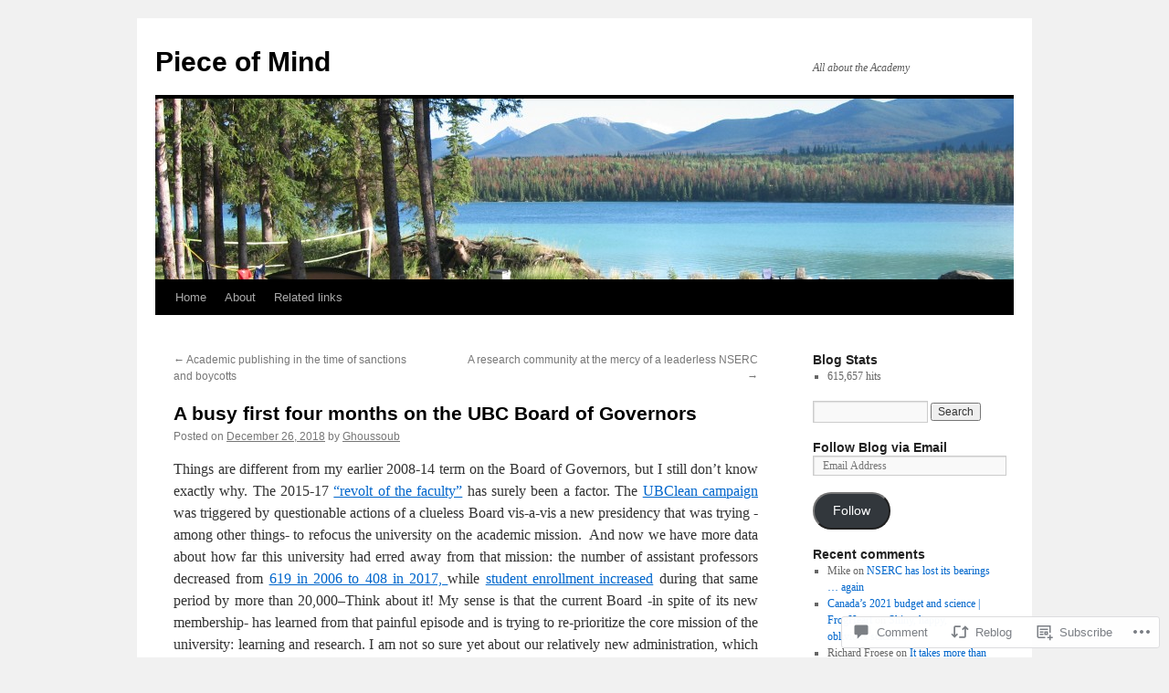

--- FILE ---
content_type: text/html; charset=UTF-8
request_url: https://nghoussoub.com/2018/12/26/a-busy-first-four-months-on-the-ubc-board-of-governors/
body_size: 29187
content:
<!DOCTYPE html>
<html lang="en">
<head>
<meta charset="UTF-8" />
<title>
A busy first four months on the UBC Board of Governors | Piece of Mind</title>
<link rel="profile" href="https://gmpg.org/xfn/11" />
<link rel="stylesheet" type="text/css" media="all" href="https://s0.wp.com/wp-content/themes/pub/twentyten/style.css?m=1659017451i&amp;ver=20190507" />
<link rel="pingback" href="https://nghoussoub.com/xmlrpc.php">
<meta name='robots' content='max-image-preview:large' />

<!-- Async WordPress.com Remote Login -->
<script id="wpcom_remote_login_js">
var wpcom_remote_login_extra_auth = '';
function wpcom_remote_login_remove_dom_node_id( element_id ) {
	var dom_node = document.getElementById( element_id );
	if ( dom_node ) { dom_node.parentNode.removeChild( dom_node ); }
}
function wpcom_remote_login_remove_dom_node_classes( class_name ) {
	var dom_nodes = document.querySelectorAll( '.' + class_name );
	for ( var i = 0; i < dom_nodes.length; i++ ) {
		dom_nodes[ i ].parentNode.removeChild( dom_nodes[ i ] );
	}
}
function wpcom_remote_login_final_cleanup() {
	wpcom_remote_login_remove_dom_node_classes( "wpcom_remote_login_msg" );
	wpcom_remote_login_remove_dom_node_id( "wpcom_remote_login_key" );
	wpcom_remote_login_remove_dom_node_id( "wpcom_remote_login_validate" );
	wpcom_remote_login_remove_dom_node_id( "wpcom_remote_login_js" );
	wpcom_remote_login_remove_dom_node_id( "wpcom_request_access_iframe" );
	wpcom_remote_login_remove_dom_node_id( "wpcom_request_access_styles" );
}

// Watch for messages back from the remote login
window.addEventListener( "message", function( e ) {
	if ( e.origin === "https://r-login.wordpress.com" ) {
		var data = {};
		try {
			data = JSON.parse( e.data );
		} catch( e ) {
			wpcom_remote_login_final_cleanup();
			return;
		}

		if ( data.msg === 'LOGIN' ) {
			// Clean up the login check iframe
			wpcom_remote_login_remove_dom_node_id( "wpcom_remote_login_key" );

			var id_regex = new RegExp( /^[0-9]+$/ );
			var token_regex = new RegExp( /^.*|.*|.*$/ );
			if (
				token_regex.test( data.token )
				&& id_regex.test( data.wpcomid )
			) {
				// We have everything we need to ask for a login
				var script = document.createElement( "script" );
				script.setAttribute( "id", "wpcom_remote_login_validate" );
				script.src = '/remote-login.php?wpcom_remote_login=validate'
					+ '&wpcomid=' + data.wpcomid
					+ '&token=' + encodeURIComponent( data.token )
					+ '&host=' + window.location.protocol
					+ '//' + window.location.hostname
					+ '&postid=19889'
					+ '&is_singular=1';
				document.body.appendChild( script );
			}

			return;
		}

		// Safari ITP, not logged in, so redirect
		if ( data.msg === 'LOGIN-REDIRECT' ) {
			window.location = 'https://wordpress.com/log-in?redirect_to=' + window.location.href;
			return;
		}

		// Safari ITP, storage access failed, remove the request
		if ( data.msg === 'LOGIN-REMOVE' ) {
			var css_zap = 'html { -webkit-transition: margin-top 1s; transition: margin-top 1s; } /* 9001 */ html { margin-top: 0 !important; } * html body { margin-top: 0 !important; } @media screen and ( max-width: 782px ) { html { margin-top: 0 !important; } * html body { margin-top: 0 !important; } }';
			var style_zap = document.createElement( 'style' );
			style_zap.type = 'text/css';
			style_zap.appendChild( document.createTextNode( css_zap ) );
			document.body.appendChild( style_zap );

			var e = document.getElementById( 'wpcom_request_access_iframe' );
			e.parentNode.removeChild( e );

			document.cookie = 'wordpress_com_login_access=denied; path=/; max-age=31536000';

			return;
		}

		// Safari ITP
		if ( data.msg === 'REQUEST_ACCESS' ) {
			console.log( 'request access: safari' );

			// Check ITP iframe enable/disable knob
			if ( wpcom_remote_login_extra_auth !== 'safari_itp_iframe' ) {
				return;
			}

			// If we are in a "private window" there is no ITP.
			var private_window = false;
			try {
				var opendb = window.openDatabase( null, null, null, null );
			} catch( e ) {
				private_window = true;
			}

			if ( private_window ) {
				console.log( 'private window' );
				return;
			}

			var iframe = document.createElement( 'iframe' );
			iframe.id = 'wpcom_request_access_iframe';
			iframe.setAttribute( 'scrolling', 'no' );
			iframe.setAttribute( 'sandbox', 'allow-storage-access-by-user-activation allow-scripts allow-same-origin allow-top-navigation-by-user-activation' );
			iframe.src = 'https://r-login.wordpress.com/remote-login.php?wpcom_remote_login=request_access&origin=' + encodeURIComponent( data.origin ) + '&wpcomid=' + encodeURIComponent( data.wpcomid );

			var css = 'html { -webkit-transition: margin-top 1s; transition: margin-top 1s; } /* 9001 */ html { margin-top: 46px !important; } * html body { margin-top: 46px !important; } @media screen and ( max-width: 660px ) { html { margin-top: 71px !important; } * html body { margin-top: 71px !important; } #wpcom_request_access_iframe { display: block; height: 71px !important; } } #wpcom_request_access_iframe { border: 0px; height: 46px; position: fixed; top: 0; left: 0; width: 100%; min-width: 100%; z-index: 99999; background: #23282d; } ';

			var style = document.createElement( 'style' );
			style.type = 'text/css';
			style.id = 'wpcom_request_access_styles';
			style.appendChild( document.createTextNode( css ) );
			document.body.appendChild( style );

			document.body.appendChild( iframe );
		}

		if ( data.msg === 'DONE' ) {
			wpcom_remote_login_final_cleanup();
		}
	}
}, false );

// Inject the remote login iframe after the page has had a chance to load
// more critical resources
window.addEventListener( "DOMContentLoaded", function( e ) {
	var iframe = document.createElement( "iframe" );
	iframe.style.display = "none";
	iframe.setAttribute( "scrolling", "no" );
	iframe.setAttribute( "id", "wpcom_remote_login_key" );
	iframe.src = "https://r-login.wordpress.com/remote-login.php"
		+ "?wpcom_remote_login=key"
		+ "&origin=aHR0cHM6Ly9uZ2hvdXNzb3ViLmNvbQ%3D%3D"
		+ "&wpcomid=17600885"
		+ "&time=" + Math.floor( Date.now() / 1000 );
	document.body.appendChild( iframe );
}, false );
</script>
<link rel='dns-prefetch' href='//widgets.wp.com' />
<link rel='dns-prefetch' href='//s0.wp.com' />
<link rel="alternate" type="application/rss+xml" title="Piece of Mind &raquo; Feed" href="https://nghoussoub.com/feed/" />
<link rel="alternate" type="application/rss+xml" title="Piece of Mind &raquo; Comments Feed" href="https://nghoussoub.com/comments/feed/" />
<link rel="alternate" type="application/rss+xml" title="Piece of Mind &raquo; A busy first four months on the UBC Board of&nbsp;Governors Comments Feed" href="https://nghoussoub.com/2018/12/26/a-busy-first-four-months-on-the-ubc-board-of-governors/feed/" />
	<script type="text/javascript">
		/* <![CDATA[ */
		function addLoadEvent(func) {
			var oldonload = window.onload;
			if (typeof window.onload != 'function') {
				window.onload = func;
			} else {
				window.onload = function () {
					oldonload();
					func();
				}
			}
		}
		/* ]]> */
	</script>
	<link crossorigin='anonymous' rel='stylesheet' id='all-css-0-1' href='/_static/??-eJxtzEkKgDAMQNELWYNjcSGeRdog1Q7BpHh9UQRBXD74fDhImRQFo0DIinxeXGRYUWg222PgHCEkmz0y7OhnQasosXxUGuYC/o/ebfh+b135FMZKd02th77t1hMpiDR+&cssminify=yes' type='text/css' media='all' />
<style id='wp-emoji-styles-inline-css'>

	img.wp-smiley, img.emoji {
		display: inline !important;
		border: none !important;
		box-shadow: none !important;
		height: 1em !important;
		width: 1em !important;
		margin: 0 0.07em !important;
		vertical-align: -0.1em !important;
		background: none !important;
		padding: 0 !important;
	}
/*# sourceURL=wp-emoji-styles-inline-css */
</style>
<link crossorigin='anonymous' rel='stylesheet' id='all-css-2-1' href='/wp-content/plugins/gutenberg-core/v22.2.0/build/styles/block-library/style.css?m=1764855221i&cssminify=yes' type='text/css' media='all' />
<style id='wp-block-library-inline-css'>
.has-text-align-justify {
	text-align:justify;
}
.has-text-align-justify{text-align:justify;}

/*# sourceURL=wp-block-library-inline-css */
</style><style id='global-styles-inline-css'>
:root{--wp--preset--aspect-ratio--square: 1;--wp--preset--aspect-ratio--4-3: 4/3;--wp--preset--aspect-ratio--3-4: 3/4;--wp--preset--aspect-ratio--3-2: 3/2;--wp--preset--aspect-ratio--2-3: 2/3;--wp--preset--aspect-ratio--16-9: 16/9;--wp--preset--aspect-ratio--9-16: 9/16;--wp--preset--color--black: #000;--wp--preset--color--cyan-bluish-gray: #abb8c3;--wp--preset--color--white: #fff;--wp--preset--color--pale-pink: #f78da7;--wp--preset--color--vivid-red: #cf2e2e;--wp--preset--color--luminous-vivid-orange: #ff6900;--wp--preset--color--luminous-vivid-amber: #fcb900;--wp--preset--color--light-green-cyan: #7bdcb5;--wp--preset--color--vivid-green-cyan: #00d084;--wp--preset--color--pale-cyan-blue: #8ed1fc;--wp--preset--color--vivid-cyan-blue: #0693e3;--wp--preset--color--vivid-purple: #9b51e0;--wp--preset--color--blue: #0066cc;--wp--preset--color--medium-gray: #666;--wp--preset--color--light-gray: #f1f1f1;--wp--preset--gradient--vivid-cyan-blue-to-vivid-purple: linear-gradient(135deg,rgb(6,147,227) 0%,rgb(155,81,224) 100%);--wp--preset--gradient--light-green-cyan-to-vivid-green-cyan: linear-gradient(135deg,rgb(122,220,180) 0%,rgb(0,208,130) 100%);--wp--preset--gradient--luminous-vivid-amber-to-luminous-vivid-orange: linear-gradient(135deg,rgb(252,185,0) 0%,rgb(255,105,0) 100%);--wp--preset--gradient--luminous-vivid-orange-to-vivid-red: linear-gradient(135deg,rgb(255,105,0) 0%,rgb(207,46,46) 100%);--wp--preset--gradient--very-light-gray-to-cyan-bluish-gray: linear-gradient(135deg,rgb(238,238,238) 0%,rgb(169,184,195) 100%);--wp--preset--gradient--cool-to-warm-spectrum: linear-gradient(135deg,rgb(74,234,220) 0%,rgb(151,120,209) 20%,rgb(207,42,186) 40%,rgb(238,44,130) 60%,rgb(251,105,98) 80%,rgb(254,248,76) 100%);--wp--preset--gradient--blush-light-purple: linear-gradient(135deg,rgb(255,206,236) 0%,rgb(152,150,240) 100%);--wp--preset--gradient--blush-bordeaux: linear-gradient(135deg,rgb(254,205,165) 0%,rgb(254,45,45) 50%,rgb(107,0,62) 100%);--wp--preset--gradient--luminous-dusk: linear-gradient(135deg,rgb(255,203,112) 0%,rgb(199,81,192) 50%,rgb(65,88,208) 100%);--wp--preset--gradient--pale-ocean: linear-gradient(135deg,rgb(255,245,203) 0%,rgb(182,227,212) 50%,rgb(51,167,181) 100%);--wp--preset--gradient--electric-grass: linear-gradient(135deg,rgb(202,248,128) 0%,rgb(113,206,126) 100%);--wp--preset--gradient--midnight: linear-gradient(135deg,rgb(2,3,129) 0%,rgb(40,116,252) 100%);--wp--preset--font-size--small: 13px;--wp--preset--font-size--medium: 20px;--wp--preset--font-size--large: 36px;--wp--preset--font-size--x-large: 42px;--wp--preset--font-family--albert-sans: 'Albert Sans', sans-serif;--wp--preset--font-family--alegreya: Alegreya, serif;--wp--preset--font-family--arvo: Arvo, serif;--wp--preset--font-family--bodoni-moda: 'Bodoni Moda', serif;--wp--preset--font-family--bricolage-grotesque: 'Bricolage Grotesque', sans-serif;--wp--preset--font-family--cabin: Cabin, sans-serif;--wp--preset--font-family--chivo: Chivo, sans-serif;--wp--preset--font-family--commissioner: Commissioner, sans-serif;--wp--preset--font-family--cormorant: Cormorant, serif;--wp--preset--font-family--courier-prime: 'Courier Prime', monospace;--wp--preset--font-family--crimson-pro: 'Crimson Pro', serif;--wp--preset--font-family--dm-mono: 'DM Mono', monospace;--wp--preset--font-family--dm-sans: 'DM Sans', sans-serif;--wp--preset--font-family--dm-serif-display: 'DM Serif Display', serif;--wp--preset--font-family--domine: Domine, serif;--wp--preset--font-family--eb-garamond: 'EB Garamond', serif;--wp--preset--font-family--epilogue: Epilogue, sans-serif;--wp--preset--font-family--fahkwang: Fahkwang, sans-serif;--wp--preset--font-family--figtree: Figtree, sans-serif;--wp--preset--font-family--fira-sans: 'Fira Sans', sans-serif;--wp--preset--font-family--fjalla-one: 'Fjalla One', sans-serif;--wp--preset--font-family--fraunces: Fraunces, serif;--wp--preset--font-family--gabarito: Gabarito, system-ui;--wp--preset--font-family--ibm-plex-mono: 'IBM Plex Mono', monospace;--wp--preset--font-family--ibm-plex-sans: 'IBM Plex Sans', sans-serif;--wp--preset--font-family--ibarra-real-nova: 'Ibarra Real Nova', serif;--wp--preset--font-family--instrument-serif: 'Instrument Serif', serif;--wp--preset--font-family--inter: Inter, sans-serif;--wp--preset--font-family--josefin-sans: 'Josefin Sans', sans-serif;--wp--preset--font-family--jost: Jost, sans-serif;--wp--preset--font-family--libre-baskerville: 'Libre Baskerville', serif;--wp--preset--font-family--libre-franklin: 'Libre Franklin', sans-serif;--wp--preset--font-family--literata: Literata, serif;--wp--preset--font-family--lora: Lora, serif;--wp--preset--font-family--merriweather: Merriweather, serif;--wp--preset--font-family--montserrat: Montserrat, sans-serif;--wp--preset--font-family--newsreader: Newsreader, serif;--wp--preset--font-family--noto-sans-mono: 'Noto Sans Mono', sans-serif;--wp--preset--font-family--nunito: Nunito, sans-serif;--wp--preset--font-family--open-sans: 'Open Sans', sans-serif;--wp--preset--font-family--overpass: Overpass, sans-serif;--wp--preset--font-family--pt-serif: 'PT Serif', serif;--wp--preset--font-family--petrona: Petrona, serif;--wp--preset--font-family--piazzolla: Piazzolla, serif;--wp--preset--font-family--playfair-display: 'Playfair Display', serif;--wp--preset--font-family--plus-jakarta-sans: 'Plus Jakarta Sans', sans-serif;--wp--preset--font-family--poppins: Poppins, sans-serif;--wp--preset--font-family--raleway: Raleway, sans-serif;--wp--preset--font-family--roboto: Roboto, sans-serif;--wp--preset--font-family--roboto-slab: 'Roboto Slab', serif;--wp--preset--font-family--rubik: Rubik, sans-serif;--wp--preset--font-family--rufina: Rufina, serif;--wp--preset--font-family--sora: Sora, sans-serif;--wp--preset--font-family--source-sans-3: 'Source Sans 3', sans-serif;--wp--preset--font-family--source-serif-4: 'Source Serif 4', serif;--wp--preset--font-family--space-mono: 'Space Mono', monospace;--wp--preset--font-family--syne: Syne, sans-serif;--wp--preset--font-family--texturina: Texturina, serif;--wp--preset--font-family--urbanist: Urbanist, sans-serif;--wp--preset--font-family--work-sans: 'Work Sans', sans-serif;--wp--preset--spacing--20: 0.44rem;--wp--preset--spacing--30: 0.67rem;--wp--preset--spacing--40: 1rem;--wp--preset--spacing--50: 1.5rem;--wp--preset--spacing--60: 2.25rem;--wp--preset--spacing--70: 3.38rem;--wp--preset--spacing--80: 5.06rem;--wp--preset--shadow--natural: 6px 6px 9px rgba(0, 0, 0, 0.2);--wp--preset--shadow--deep: 12px 12px 50px rgba(0, 0, 0, 0.4);--wp--preset--shadow--sharp: 6px 6px 0px rgba(0, 0, 0, 0.2);--wp--preset--shadow--outlined: 6px 6px 0px -3px rgb(255, 255, 255), 6px 6px rgb(0, 0, 0);--wp--preset--shadow--crisp: 6px 6px 0px rgb(0, 0, 0);}:where(.is-layout-flex){gap: 0.5em;}:where(.is-layout-grid){gap: 0.5em;}body .is-layout-flex{display: flex;}.is-layout-flex{flex-wrap: wrap;align-items: center;}.is-layout-flex > :is(*, div){margin: 0;}body .is-layout-grid{display: grid;}.is-layout-grid > :is(*, div){margin: 0;}:where(.wp-block-columns.is-layout-flex){gap: 2em;}:where(.wp-block-columns.is-layout-grid){gap: 2em;}:where(.wp-block-post-template.is-layout-flex){gap: 1.25em;}:where(.wp-block-post-template.is-layout-grid){gap: 1.25em;}.has-black-color{color: var(--wp--preset--color--black) !important;}.has-cyan-bluish-gray-color{color: var(--wp--preset--color--cyan-bluish-gray) !important;}.has-white-color{color: var(--wp--preset--color--white) !important;}.has-pale-pink-color{color: var(--wp--preset--color--pale-pink) !important;}.has-vivid-red-color{color: var(--wp--preset--color--vivid-red) !important;}.has-luminous-vivid-orange-color{color: var(--wp--preset--color--luminous-vivid-orange) !important;}.has-luminous-vivid-amber-color{color: var(--wp--preset--color--luminous-vivid-amber) !important;}.has-light-green-cyan-color{color: var(--wp--preset--color--light-green-cyan) !important;}.has-vivid-green-cyan-color{color: var(--wp--preset--color--vivid-green-cyan) !important;}.has-pale-cyan-blue-color{color: var(--wp--preset--color--pale-cyan-blue) !important;}.has-vivid-cyan-blue-color{color: var(--wp--preset--color--vivid-cyan-blue) !important;}.has-vivid-purple-color{color: var(--wp--preset--color--vivid-purple) !important;}.has-black-background-color{background-color: var(--wp--preset--color--black) !important;}.has-cyan-bluish-gray-background-color{background-color: var(--wp--preset--color--cyan-bluish-gray) !important;}.has-white-background-color{background-color: var(--wp--preset--color--white) !important;}.has-pale-pink-background-color{background-color: var(--wp--preset--color--pale-pink) !important;}.has-vivid-red-background-color{background-color: var(--wp--preset--color--vivid-red) !important;}.has-luminous-vivid-orange-background-color{background-color: var(--wp--preset--color--luminous-vivid-orange) !important;}.has-luminous-vivid-amber-background-color{background-color: var(--wp--preset--color--luminous-vivid-amber) !important;}.has-light-green-cyan-background-color{background-color: var(--wp--preset--color--light-green-cyan) !important;}.has-vivid-green-cyan-background-color{background-color: var(--wp--preset--color--vivid-green-cyan) !important;}.has-pale-cyan-blue-background-color{background-color: var(--wp--preset--color--pale-cyan-blue) !important;}.has-vivid-cyan-blue-background-color{background-color: var(--wp--preset--color--vivid-cyan-blue) !important;}.has-vivid-purple-background-color{background-color: var(--wp--preset--color--vivid-purple) !important;}.has-black-border-color{border-color: var(--wp--preset--color--black) !important;}.has-cyan-bluish-gray-border-color{border-color: var(--wp--preset--color--cyan-bluish-gray) !important;}.has-white-border-color{border-color: var(--wp--preset--color--white) !important;}.has-pale-pink-border-color{border-color: var(--wp--preset--color--pale-pink) !important;}.has-vivid-red-border-color{border-color: var(--wp--preset--color--vivid-red) !important;}.has-luminous-vivid-orange-border-color{border-color: var(--wp--preset--color--luminous-vivid-orange) !important;}.has-luminous-vivid-amber-border-color{border-color: var(--wp--preset--color--luminous-vivid-amber) !important;}.has-light-green-cyan-border-color{border-color: var(--wp--preset--color--light-green-cyan) !important;}.has-vivid-green-cyan-border-color{border-color: var(--wp--preset--color--vivid-green-cyan) !important;}.has-pale-cyan-blue-border-color{border-color: var(--wp--preset--color--pale-cyan-blue) !important;}.has-vivid-cyan-blue-border-color{border-color: var(--wp--preset--color--vivid-cyan-blue) !important;}.has-vivid-purple-border-color{border-color: var(--wp--preset--color--vivid-purple) !important;}.has-vivid-cyan-blue-to-vivid-purple-gradient-background{background: var(--wp--preset--gradient--vivid-cyan-blue-to-vivid-purple) !important;}.has-light-green-cyan-to-vivid-green-cyan-gradient-background{background: var(--wp--preset--gradient--light-green-cyan-to-vivid-green-cyan) !important;}.has-luminous-vivid-amber-to-luminous-vivid-orange-gradient-background{background: var(--wp--preset--gradient--luminous-vivid-amber-to-luminous-vivid-orange) !important;}.has-luminous-vivid-orange-to-vivid-red-gradient-background{background: var(--wp--preset--gradient--luminous-vivid-orange-to-vivid-red) !important;}.has-very-light-gray-to-cyan-bluish-gray-gradient-background{background: var(--wp--preset--gradient--very-light-gray-to-cyan-bluish-gray) !important;}.has-cool-to-warm-spectrum-gradient-background{background: var(--wp--preset--gradient--cool-to-warm-spectrum) !important;}.has-blush-light-purple-gradient-background{background: var(--wp--preset--gradient--blush-light-purple) !important;}.has-blush-bordeaux-gradient-background{background: var(--wp--preset--gradient--blush-bordeaux) !important;}.has-luminous-dusk-gradient-background{background: var(--wp--preset--gradient--luminous-dusk) !important;}.has-pale-ocean-gradient-background{background: var(--wp--preset--gradient--pale-ocean) !important;}.has-electric-grass-gradient-background{background: var(--wp--preset--gradient--electric-grass) !important;}.has-midnight-gradient-background{background: var(--wp--preset--gradient--midnight) !important;}.has-small-font-size{font-size: var(--wp--preset--font-size--small) !important;}.has-medium-font-size{font-size: var(--wp--preset--font-size--medium) !important;}.has-large-font-size{font-size: var(--wp--preset--font-size--large) !important;}.has-x-large-font-size{font-size: var(--wp--preset--font-size--x-large) !important;}.has-albert-sans-font-family{font-family: var(--wp--preset--font-family--albert-sans) !important;}.has-alegreya-font-family{font-family: var(--wp--preset--font-family--alegreya) !important;}.has-arvo-font-family{font-family: var(--wp--preset--font-family--arvo) !important;}.has-bodoni-moda-font-family{font-family: var(--wp--preset--font-family--bodoni-moda) !important;}.has-bricolage-grotesque-font-family{font-family: var(--wp--preset--font-family--bricolage-grotesque) !important;}.has-cabin-font-family{font-family: var(--wp--preset--font-family--cabin) !important;}.has-chivo-font-family{font-family: var(--wp--preset--font-family--chivo) !important;}.has-commissioner-font-family{font-family: var(--wp--preset--font-family--commissioner) !important;}.has-cormorant-font-family{font-family: var(--wp--preset--font-family--cormorant) !important;}.has-courier-prime-font-family{font-family: var(--wp--preset--font-family--courier-prime) !important;}.has-crimson-pro-font-family{font-family: var(--wp--preset--font-family--crimson-pro) !important;}.has-dm-mono-font-family{font-family: var(--wp--preset--font-family--dm-mono) !important;}.has-dm-sans-font-family{font-family: var(--wp--preset--font-family--dm-sans) !important;}.has-dm-serif-display-font-family{font-family: var(--wp--preset--font-family--dm-serif-display) !important;}.has-domine-font-family{font-family: var(--wp--preset--font-family--domine) !important;}.has-eb-garamond-font-family{font-family: var(--wp--preset--font-family--eb-garamond) !important;}.has-epilogue-font-family{font-family: var(--wp--preset--font-family--epilogue) !important;}.has-fahkwang-font-family{font-family: var(--wp--preset--font-family--fahkwang) !important;}.has-figtree-font-family{font-family: var(--wp--preset--font-family--figtree) !important;}.has-fira-sans-font-family{font-family: var(--wp--preset--font-family--fira-sans) !important;}.has-fjalla-one-font-family{font-family: var(--wp--preset--font-family--fjalla-one) !important;}.has-fraunces-font-family{font-family: var(--wp--preset--font-family--fraunces) !important;}.has-gabarito-font-family{font-family: var(--wp--preset--font-family--gabarito) !important;}.has-ibm-plex-mono-font-family{font-family: var(--wp--preset--font-family--ibm-plex-mono) !important;}.has-ibm-plex-sans-font-family{font-family: var(--wp--preset--font-family--ibm-plex-sans) !important;}.has-ibarra-real-nova-font-family{font-family: var(--wp--preset--font-family--ibarra-real-nova) !important;}.has-instrument-serif-font-family{font-family: var(--wp--preset--font-family--instrument-serif) !important;}.has-inter-font-family{font-family: var(--wp--preset--font-family--inter) !important;}.has-josefin-sans-font-family{font-family: var(--wp--preset--font-family--josefin-sans) !important;}.has-jost-font-family{font-family: var(--wp--preset--font-family--jost) !important;}.has-libre-baskerville-font-family{font-family: var(--wp--preset--font-family--libre-baskerville) !important;}.has-libre-franklin-font-family{font-family: var(--wp--preset--font-family--libre-franklin) !important;}.has-literata-font-family{font-family: var(--wp--preset--font-family--literata) !important;}.has-lora-font-family{font-family: var(--wp--preset--font-family--lora) !important;}.has-merriweather-font-family{font-family: var(--wp--preset--font-family--merriweather) !important;}.has-montserrat-font-family{font-family: var(--wp--preset--font-family--montserrat) !important;}.has-newsreader-font-family{font-family: var(--wp--preset--font-family--newsreader) !important;}.has-noto-sans-mono-font-family{font-family: var(--wp--preset--font-family--noto-sans-mono) !important;}.has-nunito-font-family{font-family: var(--wp--preset--font-family--nunito) !important;}.has-open-sans-font-family{font-family: var(--wp--preset--font-family--open-sans) !important;}.has-overpass-font-family{font-family: var(--wp--preset--font-family--overpass) !important;}.has-pt-serif-font-family{font-family: var(--wp--preset--font-family--pt-serif) !important;}.has-petrona-font-family{font-family: var(--wp--preset--font-family--petrona) !important;}.has-piazzolla-font-family{font-family: var(--wp--preset--font-family--piazzolla) !important;}.has-playfair-display-font-family{font-family: var(--wp--preset--font-family--playfair-display) !important;}.has-plus-jakarta-sans-font-family{font-family: var(--wp--preset--font-family--plus-jakarta-sans) !important;}.has-poppins-font-family{font-family: var(--wp--preset--font-family--poppins) !important;}.has-raleway-font-family{font-family: var(--wp--preset--font-family--raleway) !important;}.has-roboto-font-family{font-family: var(--wp--preset--font-family--roboto) !important;}.has-roboto-slab-font-family{font-family: var(--wp--preset--font-family--roboto-slab) !important;}.has-rubik-font-family{font-family: var(--wp--preset--font-family--rubik) !important;}.has-rufina-font-family{font-family: var(--wp--preset--font-family--rufina) !important;}.has-sora-font-family{font-family: var(--wp--preset--font-family--sora) !important;}.has-source-sans-3-font-family{font-family: var(--wp--preset--font-family--source-sans-3) !important;}.has-source-serif-4-font-family{font-family: var(--wp--preset--font-family--source-serif-4) !important;}.has-space-mono-font-family{font-family: var(--wp--preset--font-family--space-mono) !important;}.has-syne-font-family{font-family: var(--wp--preset--font-family--syne) !important;}.has-texturina-font-family{font-family: var(--wp--preset--font-family--texturina) !important;}.has-urbanist-font-family{font-family: var(--wp--preset--font-family--urbanist) !important;}.has-work-sans-font-family{font-family: var(--wp--preset--font-family--work-sans) !important;}
/*# sourceURL=global-styles-inline-css */
</style>

<style id='classic-theme-styles-inline-css'>
/*! This file is auto-generated */
.wp-block-button__link{color:#fff;background-color:#32373c;border-radius:9999px;box-shadow:none;text-decoration:none;padding:calc(.667em + 2px) calc(1.333em + 2px);font-size:1.125em}.wp-block-file__button{background:#32373c;color:#fff;text-decoration:none}
/*# sourceURL=/wp-includes/css/classic-themes.min.css */
</style>
<link crossorigin='anonymous' rel='stylesheet' id='all-css-4-1' href='/_static/??-eJx9j9sOwjAIhl/ISjTzdGF8FNMD0c7RNYVuPr4sy27U7IbADx8/wJiN75NgEqBqclcfMTH4vqDqlK2AThCGaLFD0rGtZ97Af2yM4YGiOC+5EXyvI1ltjHO5ILPRSLGSkad68RrXomTrX0alecXcAK5p6d0HTKEvYKv0ZEWi/6GAiwdXYxdgwOLUWcXpS/6up1tudN2djud9c2maQ/sBK5V29A==&cssminify=yes' type='text/css' media='all' />
<link rel='stylesheet' id='verbum-gutenberg-css-css' href='https://widgets.wp.com/verbum-block-editor/block-editor.css?ver=1738686361' media='all' />
<link crossorigin='anonymous' rel='stylesheet' id='all-css-6-1' href='/_static/??-eJyFjsEOwjAMQ3+IECaxiR0Q37JVoRTaplpSVfv7hRsTEtxsy88ytgKOs1JW1AclEix1Rm0WrJbiHNm95OhEDvivK7pGglYcpy8gVSix+pAFF7JRb9KjtT7sL8gTg12ZNHDeGbjHKSxv9Jau3dCdzv3YX8bnBqh7UWU=&cssminify=yes' type='text/css' media='all' />
<style id='jetpack-global-styles-frontend-style-inline-css'>
:root { --font-headings: unset; --font-base: unset; --font-headings-default: -apple-system,BlinkMacSystemFont,"Segoe UI",Roboto,Oxygen-Sans,Ubuntu,Cantarell,"Helvetica Neue",sans-serif; --font-base-default: -apple-system,BlinkMacSystemFont,"Segoe UI",Roboto,Oxygen-Sans,Ubuntu,Cantarell,"Helvetica Neue",sans-serif;}
/*# sourceURL=jetpack-global-styles-frontend-style-inline-css */
</style>
<link crossorigin='anonymous' rel='stylesheet' id='all-css-8-1' href='/_static/??-eJyNjcsKAjEMRX/IGtQZBxfip0hMS9sxTYppGfx7H7gRN+7ugcs5sFRHKi1Ig9Jd5R6zGMyhVaTrh8G6QFHfORhYwlvw6P39PbPENZmt4G/ROQuBKWVkxxrVvuBH1lIoz2waILJekF+HUzlupnG3nQ77YZwfuRJIaQ==&cssminify=yes' type='text/css' media='all' />
<script type="text/javascript" id="jetpack_related-posts-js-extra">
/* <![CDATA[ */
var related_posts_js_options = {"post_heading":"h4"};
//# sourceURL=jetpack_related-posts-js-extra
/* ]]> */
</script>
<script type="text/javascript" id="wpcom-actionbar-placeholder-js-extra">
/* <![CDATA[ */
var actionbardata = {"siteID":"17600885","postID":"19889","siteURL":"https://nghoussoub.com","xhrURL":"https://nghoussoub.com/wp-admin/admin-ajax.php","nonce":"4da4b0dc14","isLoggedIn":"","statusMessage":"","subsEmailDefault":"instantly","proxyScriptUrl":"https://s0.wp.com/wp-content/js/wpcom-proxy-request.js?m=1513050504i&amp;ver=20211021","shortlink":"https://wp.me/p1bQNf-5aN","i18n":{"followedText":"New posts from this site will now appear in your \u003Ca href=\"https://wordpress.com/reader\"\u003EReader\u003C/a\u003E","foldBar":"Collapse this bar","unfoldBar":"Expand this bar","shortLinkCopied":"Shortlink copied to clipboard."}};
//# sourceURL=wpcom-actionbar-placeholder-js-extra
/* ]]> */
</script>
<script type="text/javascript" id="jetpack-mu-wpcom-settings-js-before">
/* <![CDATA[ */
var JETPACK_MU_WPCOM_SETTINGS = {"assetsUrl":"https://s0.wp.com/wp-content/mu-plugins/jetpack-mu-wpcom-plugin/sun/jetpack_vendor/automattic/jetpack-mu-wpcom/src/build/"};
//# sourceURL=jetpack-mu-wpcom-settings-js-before
/* ]]> */
</script>
<script crossorigin='anonymous' type='text/javascript'  src='/_static/??/wp-content/mu-plugins/jetpack-plugin/sun/_inc/build/related-posts/related-posts.min.js,/wp-content/js/rlt-proxy.js?m=1755011788j'></script>
<script type="text/javascript" id="rlt-proxy-js-after">
/* <![CDATA[ */
	rltInitialize( {"token":null,"iframeOrigins":["https:\/\/widgets.wp.com"]} );
//# sourceURL=rlt-proxy-js-after
/* ]]> */
</script>
<link rel="EditURI" type="application/rsd+xml" title="RSD" href="https://ghoussoub.wordpress.com/xmlrpc.php?rsd" />
<meta name="generator" content="WordPress.com" />
<link rel="canonical" href="https://nghoussoub.com/2018/12/26/a-busy-first-four-months-on-the-ubc-board-of-governors/" />
<link rel='shortlink' href='https://wp.me/p1bQNf-5aN' />
<link rel="alternate" type="application/json+oembed" href="https://public-api.wordpress.com/oembed/?format=json&amp;url=https%3A%2F%2Fnghoussoub.com%2F2018%2F12%2F26%2Fa-busy-first-four-months-on-the-ubc-board-of-governors%2F&amp;for=wpcom-auto-discovery" /><link rel="alternate" type="application/xml+oembed" href="https://public-api.wordpress.com/oembed/?format=xml&amp;url=https%3A%2F%2Fnghoussoub.com%2F2018%2F12%2F26%2Fa-busy-first-four-months-on-the-ubc-board-of-governors%2F&amp;for=wpcom-auto-discovery" />
<!-- Jetpack Open Graph Tags -->
<meta property="og:type" content="article" />
<meta property="og:title" content="A busy first four months on the UBC Board of Governors" />
<meta property="og:url" content="https://nghoussoub.com/2018/12/26/a-busy-first-four-months-on-the-ubc-board-of-governors/" />
<meta property="og:description" content="Things are different from my earlier 2008-14 term on the Board of Governors, but I still don&#8217;t know exactly why. The 2015-17 &#8220;revolt of the faculty&#8221; has surely been a factor. The …" />
<meta property="article:published_time" content="2018-12-26T19:42:17+00:00" />
<meta property="article:modified_time" content="2019-01-02T03:26:30+00:00" />
<meta property="og:site_name" content="Piece of Mind" />
<meta property="og:image" content="https://nghoussoub.com/wp-content/uploads/2018/12/UBC.faculty.png" />
<meta property="og:image:width" content="735" />
<meta property="og:image:height" content="220" />
<meta property="og:image:alt" content="UBC.faculty" />
<meta property="og:locale" content="en_US" />
<meta property="article:publisher" content="https://www.facebook.com/WordPresscom" />
<meta name="twitter:creator" content="@NGhoussoub" />
<meta name="twitter:text:title" content="A busy first four months on the UBC Board of&nbsp;Governors" />
<meta name="twitter:image" content="https://nghoussoub.com/wp-content/uploads/2018/12/UBC.faculty.png?w=640" />
<meta name="twitter:image:alt" content="UBC.faculty" />
<meta name="twitter:card" content="summary_large_image" />

<!-- End Jetpack Open Graph Tags -->
<link rel="shortcut icon" type="image/x-icon" href="https://s0.wp.com/i/favicon.ico?m=1713425267i" sizes="16x16 24x24 32x32 48x48" />
<link rel="icon" type="image/x-icon" href="https://s0.wp.com/i/favicon.ico?m=1713425267i" sizes="16x16 24x24 32x32 48x48" />
<link rel="apple-touch-icon" href="https://s0.wp.com/i/webclip.png?m=1713868326i" />
<link rel='openid.server' href='https://nghoussoub.com/?openidserver=1' />
<link rel='openid.delegate' href='https://nghoussoub.com/' />
<link rel="search" type="application/opensearchdescription+xml" href="https://nghoussoub.com/osd.xml" title="Piece of Mind" />
<link rel="search" type="application/opensearchdescription+xml" href="https://s1.wp.com/opensearch.xml" title="WordPress.com" />
		<style type="text/css">
			.recentcomments a {
				display: inline !important;
				padding: 0 !important;
				margin: 0 !important;
			}

			table.recentcommentsavatartop img.avatar, table.recentcommentsavatarend img.avatar {
				border: 0px;
				margin: 0;
			}

			table.recentcommentsavatartop a, table.recentcommentsavatarend a {
				border: 0px !important;
				background-color: transparent !important;
			}

			td.recentcommentsavatarend, td.recentcommentsavatartop {
				padding: 0px 0px 1px 0px;
				margin: 0px;
			}

			td.recentcommentstextend {
				border: none !important;
				padding: 0px 0px 2px 10px;
			}

			.rtl td.recentcommentstextend {
				padding: 0px 10px 2px 0px;
			}

			td.recentcommentstexttop {
				border: none;
				padding: 0px 0px 0px 10px;
			}

			.rtl td.recentcommentstexttop {
				padding: 0px 10px 0px 0px;
			}
		</style>
		<meta name="description" content="Things are different from my earlier 2008-14 term on the Board of Governors, but I still don&#039;t know exactly why. The 2015-17 &quot;revolt of the faculty&quot; has surely been a factor. The UBClean campaign was triggered by questionable actions of a clueless Board vis-a-vis a new presidency that was trying -among other things- to refocus&hellip;" />
<link crossorigin='anonymous' rel='stylesheet' id='all-css-0-3' href='/_static/??-eJyVjssKwkAMRX/INowP1IX4KdKmg6SdScJkQn+/FR/gTpfncjhcmLVB4Rq5QvZGk9+JDcZYtcPpxWDOcCNG6JPgZGAzaSwtmm3g50CWwVM0wK6IW0wf5z382XseckrDir1hIa0kq/tFbSZ+hK/5Eo6H3fkU9mE7Lr2lXSA=&cssminify=yes' type='text/css' media='all' />
</head>

<body class="wp-singular post-template-default single single-post postid-19889 single-format-standard wp-theme-pubtwentyten customizer-styles-applied single-author jetpack-reblog-enabled">
<div id="wrapper" class="hfeed">
	<div id="header">
		<div id="masthead">
			<div id="branding" role="banner">
								<div id="site-title">
					<span>
						<a href="https://nghoussoub.com/" title="Piece of Mind" rel="home">Piece of Mind</a>
					</span>
				</div>
				<div id="site-description">All about the Academy</div>

									<a class="home-link" href="https://nghoussoub.com/" title="Piece of Mind" rel="home">
						<img src="https://nghoussoub.com/wp-content/uploads/2010/11/cropped-img_1024.jpg" width="940" height="198" alt="" />
					</a>
								</div><!-- #branding -->

			<div id="access" role="navigation">
								<div class="skip-link screen-reader-text"><a href="#content" title="Skip to content">Skip to content</a></div>
				<div class="menu"><ul>
<li ><a href="https://nghoussoub.com/">Home</a></li><li class="page_item page-item-2"><a href="https://nghoussoub.com/about/">About</a></li>
<li class="page_item page-item-217"><a href="https://nghoussoub.com/related-links/">Related links</a></li>
</ul></div>
			</div><!-- #access -->
		</div><!-- #masthead -->
	</div><!-- #header -->

	<div id="main">

		<div id="container">
			<div id="content" role="main">

			

				<div id="nav-above" class="navigation">
					<div class="nav-previous"><a href="https://nghoussoub.com/2018/12/13/academic-publishing-in-the-time-of-sanctions-and-boycotts/" rel="prev"><span class="meta-nav">&larr;</span> Academic publishing in the time of sanctions and&nbsp;boycotts</a></div>
					<div class="nav-next"><a href="https://nghoussoub.com/2019/02/15/a-research-community-at-the-mercy-of-a-leaderless-nserc/" rel="next">A research community at the mercy of a leaderless NSERC   <span class="meta-nav">&rarr;</span></a></div>
				</div><!-- #nav-above -->

				<div id="post-19889" class="post-19889 post type-post status-publish format-standard hentry category-board-of-governors category-op-eds tag-faculty-headcount tag-housing-action-plan tag-tuition tag-ubc tag-ubc-board-of-governors">
											<h2 class="entry-title"><a href="https://nghoussoub.com/2018/12/26/a-busy-first-four-months-on-the-ubc-board-of-governors/" rel="bookmark">A busy first four months on the UBC Board of&nbsp;Governors</a></h2>					
					<div class="entry-meta">
						<span class="meta-prep meta-prep-author">Posted on</span> <a href="https://nghoussoub.com/2018/12/26/a-busy-first-four-months-on-the-ubc-board-of-governors/" title="7:42 pm" rel="bookmark"><span class="entry-date">December 26, 2018</span></a> <span class="meta-sep">by</span> <span class="author vcard"><a class="url fn n" href="https://nghoussoub.com/author/ghoussoub/" title="View all posts by Ghoussoub">Ghoussoub</a></span>					</div><!-- .entry-meta -->

					<div class="entry-content">
						<p style="text-align:justify;">Things are different from my earlier 2008-14 term on the Board of Governors, but I still don&#8217;t know exactly why. The 2015-17 <a href="https://nghoussoub.com/2015/09/08/ubc-wtf/">&#8220;revolt of the faculty&#8221;</a> has surely been a factor. The <a href="https://nghoussoub.com/2016/02/03/spring-cleaning-has-started-early-at-ubc/">UBClean campaign</a> was triggered by questionable actions of a clueless Board vis-a-vis a new presidency that was trying -among other things- to refocus the university on the academic mission.  And now we have more data about how far this university had erred away from that mission: the number of assistant professors decreased from <a href="https://www.facultyassociation.ubc.ca/bargaining/devolution-bargaining-unit/">619 in 2006 to 408 in 2017, </a>while <a href="https://archives.library.https://www.ubc.ca/about/facts.html">student enrollment increased</a> during that same period by more than 20,000&#8211;Think about it! My sense is that the current Board -in spite of its new membership- has learned from that painful episode and is trying to re-prioritize the core mission of the university: learning and research. I am not so sure yet about our relatively new administration, which may still be taking its pointers from an entrenched middle management. Otherwise, why do they keep defending an inglorious record that is not theirs to own?</p>
<p><span id="more-19889"></span></p>
<p style="text-align:justify;">But first, <a href="https://nghoussoub.com/2018/05/17/why-am-i-running-again-to-represent-the-faculty-on-ubcs-board-of-governors/">what of “my campaign promises,”</a> if you will.</p>
<p><em>1. The UBC-V faculty ought to assume leadership roles on the Board’s committees, and not be sidelined.</em></p>
<p style="text-align:justify;">The Board Chair surely heard our calls. I am now chairing the Board’s committee on Research and Learning, which means that I am also on the Executive Committee. The other UBC-V faculty representative on the Board, Charles Menzies, was appointed on the search committee for VP-External. I was asked to be on the search committee for VP-Student but had to decline since the process was well on its way, and the committee’s timetable was already set and not compatible with mine. It may feel a bit strange that there is no BoG faculty representative on the <em>Housing Action Group, </em>until you realize that our formidable colleague, Christopher Rea, is on it. I have asked to be on the <em>Financial Strategy Working Group. </em>Why? Exactly for item 3 below: Where are the huge amounts of new resources going? In any case, I can confidently say that the UBC-V faculty representatives on the Board are <em>“sidelined&#8221; </em>no more.</p>
<p style="text-align:justify;"><em>2. Refocusing the institution on the academic mission;</em></p>
<p style="text-align:justify;">With crucial support from the Chair, we are trying to re-position <em>Research and Learning</em> at the core of the Board’s business. In the past, much of this committee’s work relied on somewhat automatic approvals of Senate submissions, which barely scratch the surface of the academic issues the Board ought to be paying attention to. Is the current decentralized structure well suited to support an evolving academic context? Is the current budget model insulating the deans and the academic mission from the crucially important oversight of the Board? Do the current allocations to the Faculties reflect the realities on the ground? What are the optimal ways to use the rapidly expanding President Excellence Fund? To what extent did the selection processes for Canada 150 Chairs, the CERCs, and the President&#8217;s Excellence Chairs frustrate our academic units? So many questions waiting for answers.</p>
<p style="text-align:justify;">As a start, the L&amp;R committee has asked for comprehensive presentations by the provost and the VP-research about their action plans for the near future, the opportunities they see out there, and the challenges they face. The same is expected shortly from the VP Health and the Deputy Vice-Chancellor and Principal of UBC-O.</p>
<p style="text-align:justify;"><em> 3. Reversing administrative bloat to restore scholarly capacity;</em></p>
<p style="text-align:justify;">One issue is looming large on the Board’s mind. The Governors have seen and have reacted to the massive increases in the enrollment figures for international students. On the other hand, other sources of data suggest that the number of faculty members has decreased during the same period. It can be summarized by the following haunting table.</p>
<p><img data-attachment-id="19892" data-permalink="https://nghoussoub.com/2018/12/26/a-busy-first-four-months-on-the-ubc-board-of-governors/ubc-faculty/" data-orig-file="https://nghoussoub.com/wp-content/uploads/2018/12/UBC.faculty.png" data-orig-size="735,220" data-comments-opened="1" data-image-meta="{&quot;aperture&quot;:&quot;0&quot;,&quot;credit&quot;:&quot;&quot;,&quot;camera&quot;:&quot;&quot;,&quot;caption&quot;:&quot;&quot;,&quot;created_timestamp&quot;:&quot;0&quot;,&quot;copyright&quot;:&quot;&quot;,&quot;focal_length&quot;:&quot;0&quot;,&quot;iso&quot;:&quot;0&quot;,&quot;shutter_speed&quot;:&quot;0&quot;,&quot;title&quot;:&quot;&quot;,&quot;orientation&quot;:&quot;0&quot;}" data-image-title="UBC.faculty" data-image-description="" data-image-caption="" data-medium-file="https://nghoussoub.com/wp-content/uploads/2018/12/UBC.faculty.png?w=300" data-large-file="https://nghoussoub.com/wp-content/uploads/2018/12/UBC.faculty.png?w=640" class="alignnone size-full wp-image-19892" src="https://nghoussoub.com/wp-content/uploads/2018/12/UBC.faculty.png?w=640" alt="UBC.faculty"   srcset="https://nghoussoub.com/wp-content/uploads/2018/12/UBC.faculty.png 735w, https://nghoussoub.com/wp-content/uploads/2018/12/UBC.faculty.png?w=150&amp;h=45 150w, https://nghoussoub.com/wp-content/uploads/2018/12/UBC.faculty.png?w=300&amp;h=90 300w" sizes="(max-width: 735px) 100vw, 735px" /></p>
<p>This table is also worth contemplating:</p>
<p style="text-align:justify;"><img data-attachment-id="19895" data-permalink="https://nghoussoub.com/2018/12/26/a-busy-first-four-months-on-the-ubc-board-of-governors/employment-group/" data-orig-file="https://nghoussoub.com/wp-content/uploads/2018/12/Employment.Group_.png" data-orig-size="850,366" data-comments-opened="1" data-image-meta="{&quot;aperture&quot;:&quot;0&quot;,&quot;credit&quot;:&quot;&quot;,&quot;camera&quot;:&quot;&quot;,&quot;caption&quot;:&quot;&quot;,&quot;created_timestamp&quot;:&quot;0&quot;,&quot;copyright&quot;:&quot;&quot;,&quot;focal_length&quot;:&quot;0&quot;,&quot;iso&quot;:&quot;0&quot;,&quot;shutter_speed&quot;:&quot;0&quot;,&quot;title&quot;:&quot;&quot;,&quot;orientation&quot;:&quot;0&quot;}" data-image-title="Employment.Group" data-image-description="" data-image-caption="" data-medium-file="https://nghoussoub.com/wp-content/uploads/2018/12/Employment.Group_.png?w=300" data-large-file="https://nghoussoub.com/wp-content/uploads/2018/12/Employment.Group_.png?w=640" class="alignnone size-full wp-image-19895" src="https://nghoussoub.com/wp-content/uploads/2018/12/Employment.Group_.png?w=640" alt="Employment.Group"   srcset="https://nghoussoub.com/wp-content/uploads/2018/12/Employment.Group_.png 850w, https://nghoussoub.com/wp-content/uploads/2018/12/Employment.Group_.png?w=150&amp;h=65 150w, https://nghoussoub.com/wp-content/uploads/2018/12/Employment.Group_.png?w=300&amp;h=129 300w, https://nghoussoub.com/wp-content/uploads/2018/12/Employment.Group_.png?w=768&amp;h=331 768w" sizes="(max-width: 850px) 100vw, 850px" />I can assure you that this issue will be front and centre in forthcoming discussions, including the question on why comprehensive data is so hard to come by. Indeed, our information on student enrollments came from <a href="https://archives.library.ubc.ca/general-history/student-enrolment/">Senate documents</a>, the data on Tuition Revenues came from posted official UBC financial statements (<a href="http://bog3.sites.olt.ubc.ca/files/2016/06/7.3_2016.06_Financial-Statements.pdf">here</a> and <a href="https://bog3.sites.olt.ubc.ca/files/2018/06/2.1_2018.06_UBC-Financial-Statements.pdf">here)</a><a href="http://ht http://bog3.sites.olt.ubc.ca/files/2016/06/7.3_2016.06_Financial-Statements.pdf">,</a> while the headcount for faculty/lecturers came from a recent <a href="https://www.facultyassociation.ubc.ca/bargaining/devolution-bargaining-unit/">broadcast email from the Faculty Association</a>. The last table comes from a presentation to BoG: <em>FOCUS ON PEOPLE, benchmark Report 2017 &#8211; 2018.</em> In any case, we believe that all this information should be readily available to the public, and Board members should not have to become investigative reporters to get to the bottom of all this.</p>
<p style="text-align:justify;"><em>4. Recovering our know-how for attracting national and international research funding.</em></p>
<p style="text-align:justify;">On the research side, our faculty bring in more than ½ billion dollars in grants from various national and international sources. In the past, these were never part of Board discussions since technically, these funds are not at the discretion of the Administration nor the Board. And guess what? The Senate doesn&#8217;t even have a Research Committee! Yet,  external research funds are hugely important for the institution, its graduate and postgraduate programs, its research and teaching labs, but also its ranking and its impact on attracting students from all over the place. So how are we doing in terms of research funding?</p>
<p style="text-align:justify;">In my humble opinion, I think that in the past 3 years, and in a period where the federal government was investing hundreds of millions on research (CFREF, AI, etc.), we lagged behind other institutions, because of the various leadership transitions that we were going through.</p>
<p style="text-align:justify;">The Board had to be cognizant of such matters. And for that matter, I believe the Board (and the Senate) should be also fully engaged in the research enterprise of the university. They need to support the Vice-President Research and Innovation, in her efforts to multiply the research opportunities, to effectively engage with the provincial and federal governments and granting councils, to fully involve our graduate and post-graduates in the research enterprise, and to make sure that the arts and humanities are not forgotten in this era of STEM and start-up companies.</p>
<p style="text-align:justify;">Is UBC ready for potential federal calls for large collaborative programs? Is it ready to exploit the opportunities created by the Canada Research Coordinating Committee? By the re-organization of NSERC’s RPP? Are we communicating enough about the Clusters, the Superclusters, and the Corridors?</p>
<p style="text-align:justify;">5. <em>Re-establishing the full scale of the 2012 Housing Action Plan for the recruitment and retention of our scholars;</em></p>
<p style="text-align:justify;">There is another push towards a new and substantive Housing Action Plan, that gives faculty and staff the possibility of owning/leasing (as opposed to just renting) housing on campus. I am perfectly aware that this renewed effort at providing housing assistance to faculty and staff was motivated by the current negotiations around the Stadium neighborhoods, and not by a &#8220;wildly efficient advocacy effort&#8221; of the faculty on BoG. But heck, we will take it. After all, the opportunity to develop the 2010-12 Housing Action Plan also arose because they needed our support for the humongous densification plans that were in the works then. We shall again use this opportunity to stress this important aspect of faculty recruitment and retention. However, we need to be more vigilant as not to lose this chance again to the maneuvers of an eternally skeptical UBC Property Trust.</p>
<p style="text-align:justify;"><em>6. Prioritizing </em><em>capital projects to address the needs of research and teaching;</em></p>
<p style="text-align:justify;">While there seems to be plenty of room to finance money-making, mortgage-attracting,  bank darlings infrastructure projects such as student housing projects, sports facilities, food outlets, etc., opportunities to secure financing for academic infrastructure are non-existent within the configuration of the UBC budget and its current dependence on the BC government. How to fund academic capital projects? Lecture and research seminar rooms, teaching labs,  research infrastructure, faculty office spaces, student study spaces, etc. The provost seems to have a few  ideas. We shall keep you posted.</p>
<p style="text-align:justify;"><em>7. Returning to open searches for senior administrators and to convocation-elected chancellors.</em></p>
<p style="text-align:justify;">This and many other related items are currently the subject of thorough discussions within the Governance Committee, in response to an official submission co-signed by the representatives of the UBC-V faculty and students. We are awaiting a response from the provost, aided by the omnipresent internal legal counsel. But I can tell you this: We will be holding firm on the issue of open searches for Deans of the Faculties. This is our red line.</p>
<p style="text-align:justify;">
<div id="jp-post-flair" class="sharedaddy sd-like-enabled sd-sharing-enabled"><div class="sharedaddy sd-sharing-enabled"><div class="robots-nocontent sd-block sd-social sd-social-icon-text sd-sharing"><h3 class="sd-title">Share this:</h3><div class="sd-content"><ul><li class="share-twitter"><a rel="nofollow noopener noreferrer"
				data-shared="sharing-twitter-19889"
				class="share-twitter sd-button share-icon"
				href="https://nghoussoub.com/2018/12/26/a-busy-first-four-months-on-the-ubc-board-of-governors/?share=twitter"
				target="_blank"
				aria-labelledby="sharing-twitter-19889"
				>
				<span id="sharing-twitter-19889" hidden>Share on X (Opens in new window)</span>
				<span>X</span>
			</a></li><li class="share-end"></li></ul></div></div></div><div class='sharedaddy sd-block sd-like jetpack-likes-widget-wrapper jetpack-likes-widget-unloaded' id='like-post-wrapper-17600885-19889-696e03006470f' data-src='//widgets.wp.com/likes/index.html?ver=20260119#blog_id=17600885&amp;post_id=19889&amp;origin=ghoussoub.wordpress.com&amp;obj_id=17600885-19889-696e03006470f&amp;domain=nghoussoub.com' data-name='like-post-frame-17600885-19889-696e03006470f' data-title='Like or Reblog'><div class='likes-widget-placeholder post-likes-widget-placeholder' style='height: 55px;'><span class='button'><span>Like</span></span> <span class='loading'>Loading...</span></div><span class='sd-text-color'></span><a class='sd-link-color'></a></div>
<div id='jp-relatedposts' class='jp-relatedposts' >
	<h3 class="jp-relatedposts-headline"><em>Related</em></h3>
</div></div>											</div><!-- .entry-content -->

		
						<div class="entry-utility">
							This entry was posted in <a href="https://nghoussoub.com/category/board-of-governors/" rel="category tag">Board of Governors</a>, <a href="https://nghoussoub.com/category/op-eds/" rel="category tag">Op-eds</a> and tagged <a href="https://nghoussoub.com/tag/faculty-headcount/" rel="tag">Faculty headcount</a>, <a href="https://nghoussoub.com/tag/housing-action-plan/" rel="tag">Housing Action Plan</a>, <a href="https://nghoussoub.com/tag/tuition/" rel="tag">Tuition</a>, <a href="https://nghoussoub.com/tag/ubc/" rel="tag">UBC</a>, <a href="https://nghoussoub.com/tag/ubc-board-of-governors/" rel="tag">ubc board of governors</a>. Bookmark the <a href="https://nghoussoub.com/2018/12/26/a-busy-first-four-months-on-the-ubc-board-of-governors/" title="Permalink to A busy first four months on the UBC Board of&nbsp;Governors" rel="bookmark">permalink</a>.													</div><!-- .entry-utility -->
					</div><!-- #post-19889 -->

				<div id="nav-below" class="navigation">
					<div class="nav-previous"><a href="https://nghoussoub.com/2018/12/13/academic-publishing-in-the-time-of-sanctions-and-boycotts/" rel="prev"><span class="meta-nav">&larr;</span> Academic publishing in the time of sanctions and&nbsp;boycotts</a></div>
					<div class="nav-next"><a href="https://nghoussoub.com/2019/02/15/a-research-community-at-the-mercy-of-a-leaderless-nserc/" rel="next">A research community at the mercy of a leaderless NSERC   <span class="meta-nav">&rarr;</span></a></div>
				</div><!-- #nav-below -->

				
			<div id="comments">



	<div id="respond" class="comment-respond">
		<h3 id="reply-title" class="comment-reply-title">Leave a comment <small><a rel="nofollow" id="cancel-comment-reply-link" href="/2018/12/26/a-busy-first-four-months-on-the-ubc-board-of-governors/#respond" style="display:none;">Cancel reply</a></small></h3><form action="https://nghoussoub.com/wp-comments-post.php" method="post" id="commentform" class="comment-form">


<div class="comment-form__verbum transparent"></div><div class="verbum-form-meta"><input type='hidden' name='comment_post_ID' value='19889' id='comment_post_ID' />
<input type='hidden' name='comment_parent' id='comment_parent' value='0' />

			<input type="hidden" name="highlander_comment_nonce" id="highlander_comment_nonce" value="614ce8d4e9" />
			<input type="hidden" name="verbum_show_subscription_modal" value="" /></div><p style="display: none;"><input type="hidden" id="akismet_comment_nonce" name="akismet_comment_nonce" value="45e170aa49" /></p><p style="display: none !important;" class="akismet-fields-container" data-prefix="ak_"><label>&#916;<textarea name="ak_hp_textarea" cols="45" rows="8" maxlength="100"></textarea></label><input type="hidden" id="ak_js_1" name="ak_js" value="247"/><script type="text/javascript">
/* <![CDATA[ */
document.getElementById( "ak_js_1" ).setAttribute( "value", ( new Date() ).getTime() );
/* ]]> */
</script>
</p></form>	</div><!-- #respond -->
	
</div><!-- #comments -->

	
			</div><!-- #content -->
		</div><!-- #container -->


		<div id="primary" class="widget-area" role="complementary">
						<ul class="xoxo">

<li id="blog-stats-5" class="widget-container widget_blog-stats"><h3 class="widget-title">Blog Stats</h3>		<ul>
			<li>615,657 hits</li>
		</ul>
		</li><li id="search-3" class="widget-container widget_search"><form role="search" method="get" id="searchform" class="searchform" action="https://nghoussoub.com/">
				<div>
					<label class="screen-reader-text" for="s">Search for:</label>
					<input type="text" value="" name="s" id="s" />
					<input type="submit" id="searchsubmit" value="Search" />
				</div>
			</form></li><li id="blog_subscription-4" class="widget-container widget_blog_subscription jetpack_subscription_widget"><h3 class="widget-title"><label for="subscribe-field">Follow Blog via Email</label></h3>

			<div class="wp-block-jetpack-subscriptions__container">
			<form
				action="https://subscribe.wordpress.com"
				method="post"
				accept-charset="utf-8"
				data-blog="17600885"
				data-post_access_level="everybody"
				id="subscribe-blog"
			>
								<p id="subscribe-email">
					<label
						id="subscribe-field-label"
						for="subscribe-field"
						class="screen-reader-text"
					>
						Email Address:					</label>

					<input
							type="email"
							name="email"
							autocomplete="email"
							
							style="width: 95%; padding: 1px 10px"
							placeholder="Email Address"
							value=""
							id="subscribe-field"
							required
						/>				</p>

				<p id="subscribe-submit"
									>
					<input type="hidden" name="action" value="subscribe"/>
					<input type="hidden" name="blog_id" value="17600885"/>
					<input type="hidden" name="source" value="https://nghoussoub.com/2018/12/26/a-busy-first-four-months-on-the-ubc-board-of-governors/"/>
					<input type="hidden" name="sub-type" value="widget"/>
					<input type="hidden" name="redirect_fragment" value="subscribe-blog"/>
					<input type="hidden" id="_wpnonce" name="_wpnonce" value="d9e0e00b51" />					<button type="submit"
													class="wp-block-button__link"
																	>
						Follow					</button>
				</p>
			</form>
						</div>
			
</li><li id="recent-comments-3" class="widget-container widget_recent_comments"><h3 class="widget-title">Recent comments</h3>				<ul id="recentcomments">
											<li class="recentcomments">
							Mike on <a href="https://nghoussoub.com/2021/03/12/nserc-has-lost-its-bearings-again/#comment-99308">NSERC has lost its bearings &#8230;&nbsp;again</a>						</li>

												<li class="recentcomments">
							<a href="https://www.frogheart.ca/?p=36576" class="url" rel="ugc external nofollow">Canada&#8217;s 2021 budget and science | FrogHeart</a> on <a href="https://nghoussoub.com/2021/05/08/shiny-happy-oblivious-science/#comment-81201">Shiny, happy, oblivious&nbsp;science</a>						</li>

												<li class="recentcomments">
							Richard Froese on <a href="https://nghoussoub.com/2013/03/02/it-takes-more-than-talent-and-hard-work-to-win-academic-awards/#comment-80942">It takes more than talent and hard work to win academic&nbsp;awards</a>						</li>

												<li class="recentcomments">
							RR on <a href="https://nghoussoub.com/2021/03/12/nserc-has-lost-its-bearings-again/#comment-80107">NSERC has lost its bearings &#8230;&nbsp;again</a>						</li>

												<li class="recentcomments">
							Walid on <a href="https://nghoussoub.com/2021/03/12/nserc-has-lost-its-bearings-again/#comment-80099">NSERC has lost its bearings &#8230;&nbsp;again</a>						</li>

										</ul>
				</li><li id="categories-3" class="widget-container widget_categories"><h3 class="widget-title">Categories</h3>
			<ul>
					<li class="cat-item cat-item-101793640"><a href="https://nghoussoub.com/category/banff-international-research-station/">Banff International Research Station</a> (26)
</li>
	<li class="cat-item cat-item-2059662"><a href="https://nghoussoub.com/category/board-of-governors/">Board of Governors</a> (117)
</li>
	<li class="cat-item cat-item-45949310"><a href="https://nghoussoub.com/category/honouring-friends/">Honouring friends</a> (57)
</li>
	<li class="cat-item cat-item-64416"><a href="https://nghoussoub.com/category/op-eds/">Op-eds</a> (183)
</li>
	<li class="cat-item cat-item-5350780"><a href="https://nghoussoub.com/category/rd-policy/">R&amp;D Policy</a> (180)
</li>
	<li class="cat-item cat-item-75152945"><a href="https://nghoussoub.com/category/ubc-housing-action-plan/">UBC Housing Action Plan</a> (18)
</li>
	<li class="cat-item cat-item-181437320"><a href="https://nghoussoub.com/category/ubc-presidential-search/">UBC Presidential Search</a> (13)
</li>
	<li class="cat-item cat-item-1"><a href="https://nghoussoub.com/category/uncategorized/">Uncategorized</a> (67)
</li>
			</ul>

			</li>
		<li id="recent-posts-4" class="widget-container widget_recent_entries">
		<h3 class="widget-title">Recent Posts</h3>
		<ul>
											<li>
					<a href="https://nghoussoub.com/2023/08/31/head-of-ubc-mathematics-the-end-of-an-era/">Head of UBC Mathematics: The end of an&nbsp;era</a>
									</li>
											<li>
					<a href="https://nghoussoub.com/2022/08/08/nicole-tomczak-jaegermann-1945-2022/">Nicole Tomczak-Jaegermann 1945-2022</a>
									</li>
											<li>
					<a href="https://nghoussoub.com/2022/07/26/ubc-campus-vision-2050-in-a-word-lacks-vision/">UBC Campus Vision 2050, in a word, lacks&nbsp;vision</a>
									</li>
											<li>
					<a href="https://nghoussoub.com/2021/11/12/louis-nirenberg-1925-2020/">Louis Nirenberg (1925-2020)</a>
									</li>
											<li>
					<a href="https://nghoussoub.com/2021/07/12/ubc-the-ill-fated-revolt-of-those-who-ought-to-know-better/">UBC: The ill-fated revolt of those who ought to know&nbsp;better</a>
									</li>
											<li>
					<a href="https://nghoussoub.com/2021/05/08/shiny-happy-oblivious-science/">Shiny, happy, oblivious&nbsp;science</a>
									</li>
											<li>
					<a href="https://nghoussoub.com/2021/03/12/nserc-has-lost-its-bearings-again/">NSERC has lost its bearings &#8230;&nbsp;again</a>
									</li>
											<li>
					<a href="https://nghoussoub.com/2019/11/29/the-learning-research-of-the-ubc-board-of-governors-ii/">The Learning &amp; Research of the UBC Board of Governors&nbsp;(II)</a>
									</li>
											<li>
					<a href="https://nghoussoub.com/2019/09/16/the-learning-research-committee-of-the-ubc-board-what-a-difference-a-year-makes-i/">The Learning &amp; Research committee of the UBC Board: What a difference a year makes&nbsp;(I)</a>
									</li>
											<li>
					<a href="https://nghoussoub.com/2019/08/23/ubc-failures-in-governance-are-slowing-down-the-pace-of-academic-renewal/">UBC: Failures in governance are slowing down the pace of academic&nbsp;renewal</a>
									</li>
											<li>
					<a href="https://nghoussoub.com/2019/02/15/a-research-community-at-the-mercy-of-a-leaderless-nserc/">A research community at the mercy of a leaderless NSERC  </a>
									</li>
											<li>
					<a href="https://nghoussoub.com/2018/12/26/a-busy-first-four-months-on-the-ubc-board-of-governors/" aria-current="page">A busy first four months on the UBC Board of&nbsp;Governors</a>
									</li>
											<li>
					<a href="https://nghoussoub.com/2018/12/13/academic-publishing-in-the-time-of-sanctions-and-boycotts/">Academic publishing in the time of sanctions and&nbsp;boycotts</a>
									</li>
											<li>
					<a href="https://nghoussoub.com/2018/12/07/maurice-sion-1927-2018/">Maurice Sion: 1927 &#8211;&nbsp;2018</a>
									</li>
											<li>
					<a href="https://nghoussoub.com/2018/12/05/robert-m-miura-1938-2018/">Robert M. Miura: 1938 &#8211;&nbsp;2018</a>
									</li>
											<li>
					<a href="https://nghoussoub.com/2018/12/04/when-the-walls-of-governance-come-crumbling-down/">When the Walls of Governance Come Crumbling&nbsp;Down</a>
									</li>
											<li>
					<a href="https://nghoussoub.com/2018/11/30/why-i-am-voting-against-the-tuition-increases-for-domestic-students/">Why I am voting against the tuition increases for domestic&nbsp;students</a>
									</li>
											<li>
					<a href="https://nghoussoub.com/2018/11/27/resignation-of-the-director-of-the-wall-institute-the-reaction/">Resignation of the director of the Wall Institute: The&nbsp;reaction</a>
									</li>
											<li>
					<a href="https://nghoussoub.com/2018/11/21/why-i-am-resigning-from-the-directorship-of-the-wall-institute/">Why I am resigning from the directorship of the Wall&nbsp;institute</a>
									</li>
											<li>
					<a href="https://nghoussoub.com/2018/11/18/accountability-and-governance-at-ubc-budget/">Accountability and Governance at UBC:&nbsp;Budget</a>
									</li>
					</ul>

		</li><li id="archives-3" class="widget-container widget_archive"><h3 class="widget-title">Archives</h3>		<label class="screen-reader-text" for="archives-dropdown-3">Archives</label>
		<select id="archives-dropdown-3" name="archive-dropdown">
			
			<option value="">Select Month</option>
				<option value='https://nghoussoub.com/2023/08/'> August 2023 </option>
	<option value='https://nghoussoub.com/2022/08/'> August 2022 </option>
	<option value='https://nghoussoub.com/2022/07/'> July 2022 </option>
	<option value='https://nghoussoub.com/2021/11/'> November 2021 </option>
	<option value='https://nghoussoub.com/2021/07/'> July 2021 </option>
	<option value='https://nghoussoub.com/2021/05/'> May 2021 </option>
	<option value='https://nghoussoub.com/2021/03/'> March 2021 </option>
	<option value='https://nghoussoub.com/2019/11/'> November 2019 </option>
	<option value='https://nghoussoub.com/2019/09/'> September 2019 </option>
	<option value='https://nghoussoub.com/2019/08/'> August 2019 </option>
	<option value='https://nghoussoub.com/2019/02/'> February 2019 </option>
	<option value='https://nghoussoub.com/2018/12/'> December 2018 </option>
	<option value='https://nghoussoub.com/2018/11/'> November 2018 </option>
	<option value='https://nghoussoub.com/2018/10/'> October 2018 </option>
	<option value='https://nghoussoub.com/2018/08/'> August 2018 </option>
	<option value='https://nghoussoub.com/2018/05/'> May 2018 </option>
	<option value='https://nghoussoub.com/2018/04/'> April 2018 </option>
	<option value='https://nghoussoub.com/2017/06/'> June 2017 </option>
	<option value='https://nghoussoub.com/2017/05/'> May 2017 </option>
	<option value='https://nghoussoub.com/2017/04/'> April 2017 </option>
	<option value='https://nghoussoub.com/2017/03/'> March 2017 </option>
	<option value='https://nghoussoub.com/2017/01/'> January 2017 </option>
	<option value='https://nghoussoub.com/2016/12/'> December 2016 </option>
	<option value='https://nghoussoub.com/2016/10/'> October 2016 </option>
	<option value='https://nghoussoub.com/2016/09/'> September 2016 </option>
	<option value='https://nghoussoub.com/2016/08/'> August 2016 </option>
	<option value='https://nghoussoub.com/2016/06/'> June 2016 </option>
	<option value='https://nghoussoub.com/2016/04/'> April 2016 </option>
	<option value='https://nghoussoub.com/2016/03/'> March 2016 </option>
	<option value='https://nghoussoub.com/2016/02/'> February 2016 </option>
	<option value='https://nghoussoub.com/2016/01/'> January 2016 </option>
	<option value='https://nghoussoub.com/2015/10/'> October 2015 </option>
	<option value='https://nghoussoub.com/2015/09/'> September 2015 </option>
	<option value='https://nghoussoub.com/2015/08/'> August 2015 </option>
	<option value='https://nghoussoub.com/2015/07/'> July 2015 </option>
	<option value='https://nghoussoub.com/2015/06/'> June 2015 </option>
	<option value='https://nghoussoub.com/2015/05/'> May 2015 </option>
	<option value='https://nghoussoub.com/2015/04/'> April 2015 </option>
	<option value='https://nghoussoub.com/2015/03/'> March 2015 </option>
	<option value='https://nghoussoub.com/2014/10/'> October 2014 </option>
	<option value='https://nghoussoub.com/2014/09/'> September 2014 </option>
	<option value='https://nghoussoub.com/2014/06/'> June 2014 </option>
	<option value='https://nghoussoub.com/2014/05/'> May 2014 </option>
	<option value='https://nghoussoub.com/2014/04/'> April 2014 </option>
	<option value='https://nghoussoub.com/2014/03/'> March 2014 </option>
	<option value='https://nghoussoub.com/2014/02/'> February 2014 </option>
	<option value='https://nghoussoub.com/2014/01/'> January 2014 </option>
	<option value='https://nghoussoub.com/2013/12/'> December 2013 </option>
	<option value='https://nghoussoub.com/2013/10/'> October 2013 </option>
	<option value='https://nghoussoub.com/2013/09/'> September 2013 </option>
	<option value='https://nghoussoub.com/2013/08/'> August 2013 </option>
	<option value='https://nghoussoub.com/2013/07/'> July 2013 </option>
	<option value='https://nghoussoub.com/2013/06/'> June 2013 </option>
	<option value='https://nghoussoub.com/2013/05/'> May 2013 </option>
	<option value='https://nghoussoub.com/2013/04/'> April 2013 </option>
	<option value='https://nghoussoub.com/2013/03/'> March 2013 </option>
	<option value='https://nghoussoub.com/2013/02/'> February 2013 </option>
	<option value='https://nghoussoub.com/2013/01/'> January 2013 </option>
	<option value='https://nghoussoub.com/2012/12/'> December 2012 </option>
	<option value='https://nghoussoub.com/2012/11/'> November 2012 </option>
	<option value='https://nghoussoub.com/2012/10/'> October 2012 </option>
	<option value='https://nghoussoub.com/2012/09/'> September 2012 </option>
	<option value='https://nghoussoub.com/2012/08/'> August 2012 </option>
	<option value='https://nghoussoub.com/2012/07/'> July 2012 </option>
	<option value='https://nghoussoub.com/2012/06/'> June 2012 </option>
	<option value='https://nghoussoub.com/2012/05/'> May 2012 </option>
	<option value='https://nghoussoub.com/2012/04/'> April 2012 </option>
	<option value='https://nghoussoub.com/2012/03/'> March 2012 </option>
	<option value='https://nghoussoub.com/2012/02/'> February 2012 </option>
	<option value='https://nghoussoub.com/2012/01/'> January 2012 </option>
	<option value='https://nghoussoub.com/2011/12/'> December 2011 </option>
	<option value='https://nghoussoub.com/2011/11/'> November 2011 </option>
	<option value='https://nghoussoub.com/2011/10/'> October 2011 </option>
	<option value='https://nghoussoub.com/2011/09/'> September 2011 </option>
	<option value='https://nghoussoub.com/2011/08/'> August 2011 </option>
	<option value='https://nghoussoub.com/2011/07/'> July 2011 </option>
	<option value='https://nghoussoub.com/2011/06/'> June 2011 </option>
	<option value='https://nghoussoub.com/2011/05/'> May 2011 </option>
	<option value='https://nghoussoub.com/2011/04/'> April 2011 </option>
	<option value='https://nghoussoub.com/2011/03/'> March 2011 </option>
	<option value='https://nghoussoub.com/2011/02/'> February 2011 </option>
	<option value='https://nghoussoub.com/2011/01/'> January 2011 </option>
	<option value='https://nghoussoub.com/2010/12/'> December 2010 </option>
	<option value='https://nghoussoub.com/2010/11/'> November 2010 </option>
	<option value='https://nghoussoub.com/2010/10/'> October 2010 </option>
	<option value='https://nghoussoub.com/2010/06/'> June 2010 </option>
	<option value='https://nghoussoub.com/2010/03/'> March 2010 </option>
	<option value='https://nghoussoub.com/2010/01/'> January 2010 </option>
	<option value='https://nghoussoub.com/2009/11/'> November 2009 </option>
	<option value='https://nghoussoub.com/2009/06/'> June 2009 </option>
	<option value='https://nghoussoub.com/2009/05/'> May 2009 </option>
	<option value='https://nghoussoub.com/2009/04/'> April 2009 </option>
	<option value='https://nghoussoub.com/2009/03/'> March 2009 </option>
	<option value='https://nghoussoub.com/2007/09/'> September 2007 </option>
	<option value='https://nghoussoub.com/2007/04/'> April 2007 </option>
	<option value='https://nghoussoub.com/2005/11/'> November 2005 </option>
	<option value='https://nghoussoub.com/2005/06/'> June 2005 </option>
	<option value='https://nghoussoub.com/2004/05/'> May 2004 </option>
	<option value='https://nghoussoub.com/2003/06/'> June 2003 </option>
	<option value='https://nghoussoub.com/2003/05/'> May 2003 </option>
	<option value='https://nghoussoub.com/1999/05/'> May 1999 </option>
	<option value='https://nghoussoub.com/1995/04/'> April 1995 </option>

		</select>

			<script type="text/javascript">
/* <![CDATA[ */

( ( dropdownId ) => {
	const dropdown = document.getElementById( dropdownId );
	function onSelectChange() {
		setTimeout( () => {
			if ( 'escape' === dropdown.dataset.lastkey ) {
				return;
			}
			if ( dropdown.value ) {
				document.location.href = dropdown.value;
			}
		}, 250 );
	}
	function onKeyUp( event ) {
		if ( 'Escape' === event.key ) {
			dropdown.dataset.lastkey = 'escape';
		} else {
			delete dropdown.dataset.lastkey;
		}
	}
	function onClick() {
		delete dropdown.dataset.lastkey;
	}
	dropdown.addEventListener( 'keyup', onKeyUp );
	dropdown.addEventListener( 'click', onClick );
	dropdown.addEventListener( 'change', onSelectChange );
})( "archives-dropdown-3" );

//# sourceURL=WP_Widget_Archives%3A%3Awidget
/* ]]> */
</script>
</li><li id="meta-4" class="widget-container widget_meta"><h3 class="widget-title">NGhoussoub</h3>
		<ul>
			<li><a class="click-register" href="https://wordpress.com/start?ref=wplogin">Create account</a></li>			<li><a href="https://ghoussoub.wordpress.com/wp-login.php">Log in</a></li>
			<li><a href="https://nghoussoub.com/feed/">Entries feed</a></li>
			<li><a href="https://nghoussoub.com/comments/feed/">Comments feed</a></li>

			<li><a href="https://wordpress.com/" title="Powered by WordPress, state-of-the-art semantic personal publishing platform.">WordPress.com</a></li>
		</ul>

		</li><li id="twitter_timeline-2" class="widget-container widget_twitter_timeline"><h3 class="widget-title">Follow me on Twitter</h3><a class="twitter-timeline" data-height="400" data-theme="light" data-border-color="#e8e8e8" data-lang="EN" data-partner="jetpack" data-widget-id="" href="https://twitter.com/">My Tweets</a></li>			</ul>
		</div><!-- #primary .widget-area -->


		<div id="secondary" class="widget-area" role="complementary">
			<ul class="xoxo">
				<li id="text-3" class="widget-container widget_text"><h3 class="widget-title">Web Statistics</h3>			<div class="textwidget"><a title="Web Statistics" href="http://clicky.com/100743437"><img alt="Web Statistics" src="//static.getclicky.com/media/links/badge.gif" border="0" /></a>
<img alt="Clicky" width="1" height="1" src="//in.getclicky.com/100743437ns.gif" /></div>
		</li>			</ul>
		</div><!-- #secondary .widget-area -->

	</div><!-- #main -->

	<div id="footer" role="contentinfo">
		<div id="colophon">



			<div id="site-info">
				<a href="https://nghoussoub.com/" title="Piece of Mind" rel="home">
					Piece of Mind				</a>
							</div><!-- #site-info -->

			<div id="site-generator">
								<a href="https://wordpress.com/?ref=footer_blog" rel="nofollow">Blog at WordPress.com.</a>
			</div><!-- #site-generator -->

		</div><!-- #colophon -->
	</div><!-- #footer -->

</div><!-- #wrapper -->

<!--  -->
<script type="speculationrules">
{"prefetch":[{"source":"document","where":{"and":[{"href_matches":"/*"},{"not":{"href_matches":["/wp-*.php","/wp-admin/*","/files/*","/wp-content/*","/wp-content/plugins/*","/wp-content/themes/pub/twentyten/*","/*\\?(.+)"]}},{"not":{"selector_matches":"a[rel~=\"nofollow\"]"}},{"not":{"selector_matches":".no-prefetch, .no-prefetch a"}}]},"eagerness":"conservative"}]}
</script>
<script type="text/javascript" src="//0.gravatar.com/js/hovercards/hovercards.min.js?ver=202604924dcd77a86c6f1d3698ec27fc5da92b28585ddad3ee636c0397cf312193b2a1" id="grofiles-cards-js"></script>
<script type="text/javascript" id="wpgroho-js-extra">
/* <![CDATA[ */
var WPGroHo = {"my_hash":""};
//# sourceURL=wpgroho-js-extra
/* ]]> */
</script>
<script crossorigin='anonymous' type='text/javascript'  src='/wp-content/mu-plugins/gravatar-hovercards/wpgroho.js?m=1610363240i'></script>

	<script>
		// Initialize and attach hovercards to all gravatars
		( function() {
			function init() {
				if ( typeof Gravatar === 'undefined' ) {
					return;
				}

				if ( typeof Gravatar.init !== 'function' ) {
					return;
				}

				Gravatar.profile_cb = function ( hash, id ) {
					WPGroHo.syncProfileData( hash, id );
				};

				Gravatar.my_hash = WPGroHo.my_hash;
				Gravatar.init(
					'body',
					'#wp-admin-bar-my-account',
					{
						i18n: {
							'Edit your profile →': 'Edit your profile →',
							'View profile →': 'View profile →',
							'Contact': 'Contact',
							'Send money': 'Send money',
							'Sorry, we are unable to load this Gravatar profile.': 'Sorry, we are unable to load this Gravatar profile.',
							'Gravatar not found.': 'Gravatar not found.',
							'Too Many Requests.': 'Too Many Requests.',
							'Internal Server Error.': 'Internal Server Error.',
							'Is this you?': 'Is this you?',
							'Claim your free profile.': 'Claim your free profile.',
							'Email': 'Email',
							'Home Phone': 'Home Phone',
							'Work Phone': 'Work Phone',
							'Cell Phone': 'Cell Phone',
							'Contact Form': 'Contact Form',
							'Calendar': 'Calendar',
						},
					}
				);
			}

			if ( document.readyState !== 'loading' ) {
				init();
			} else {
				document.addEventListener( 'DOMContentLoaded', init );
			}
		} )();
	</script>

		<div style="display:none">
	</div>
		<div id="actionbar" dir="ltr" style="display: none;"
			class="actnbr-pub-twentyten actnbr-has-follow actnbr-has-actions">
		<ul>
								<li class="actnbr-btn actnbr-hidden">
						<a class="actnbr-action actnbr-actn-comment" href="https://nghoussoub.com/2018/12/26/a-busy-first-four-months-on-the-ubc-board-of-governors/#respond">
							<svg class="gridicon gridicons-comment" height="20" width="20" xmlns="http://www.w3.org/2000/svg" viewBox="0 0 24 24"><g><path d="M12 16l-5 5v-5H5c-1.1 0-2-.9-2-2V5c0-1.1.9-2 2-2h14c1.1 0 2 .9 2 2v9c0 1.1-.9 2-2 2h-7z"/></g></svg>							<span>Comment						</span>
						</a>
					</li>
									<li class="actnbr-btn actnbr-hidden">
						<a class="actnbr-action actnbr-actn-reblog" href="">
							<svg class="gridicon gridicons-reblog" height="20" width="20" xmlns="http://www.w3.org/2000/svg" viewBox="0 0 24 24"><g><path d="M22.086 9.914L20 7.828V18c0 1.105-.895 2-2 2h-7v-2h7V7.828l-2.086 2.086L14.5 8.5 19 4l4.5 4.5-1.414 1.414zM6 16.172V6h7V4H6c-1.105 0-2 .895-2 2v10.172l-2.086-2.086L.5 15.5 5 20l4.5-4.5-1.414-1.414L6 16.172z"/></g></svg><span>Reblog</span>
						</a>
					</li>
									<li class="actnbr-btn actnbr-hidden">
								<a class="actnbr-action actnbr-actn-follow " href="">
			<svg class="gridicon" height="20" width="20" xmlns="http://www.w3.org/2000/svg" viewBox="0 0 20 20"><path clip-rule="evenodd" d="m4 4.5h12v6.5h1.5v-6.5-1.5h-1.5-12-1.5v1.5 10.5c0 1.1046.89543 2 2 2h7v-1.5h-7c-.27614 0-.5-.2239-.5-.5zm10.5 2h-9v1.5h9zm-5 3h-4v1.5h4zm3.5 1.5h-1v1h1zm-1-1.5h-1.5v1.5 1 1.5h1.5 1 1.5v-1.5-1-1.5h-1.5zm-2.5 2.5h-4v1.5h4zm6.5 1.25h1.5v2.25h2.25v1.5h-2.25v2.25h-1.5v-2.25h-2.25v-1.5h2.25z"  fill-rule="evenodd"></path></svg>
			<span>Subscribe</span>
		</a>
		<a class="actnbr-action actnbr-actn-following  no-display" href="">
			<svg class="gridicon" height="20" width="20" xmlns="http://www.w3.org/2000/svg" viewBox="0 0 20 20"><path fill-rule="evenodd" clip-rule="evenodd" d="M16 4.5H4V15C4 15.2761 4.22386 15.5 4.5 15.5H11.5V17H4.5C3.39543 17 2.5 16.1046 2.5 15V4.5V3H4H16H17.5V4.5V12.5H16V4.5ZM5.5 6.5H14.5V8H5.5V6.5ZM5.5 9.5H9.5V11H5.5V9.5ZM12 11H13V12H12V11ZM10.5 9.5H12H13H14.5V11V12V13.5H13H12H10.5V12V11V9.5ZM5.5 12H9.5V13.5H5.5V12Z" fill="#008A20"></path><path class="following-icon-tick" d="M13.5 16L15.5 18L19 14.5" stroke="#008A20" stroke-width="1.5"></path></svg>
			<span>Subscribed</span>
		</a>
							<div class="actnbr-popover tip tip-top-left actnbr-notice" id="follow-bubble">
							<div class="tip-arrow"></div>
							<div class="tip-inner actnbr-follow-bubble">
															<ul>
											<li class="actnbr-sitename">
			<a href="https://nghoussoub.com">
				<img loading='lazy' alt='' src='https://s0.wp.com/i/logo/wpcom-gray-white.png?m=1479929237i' srcset='https://s0.wp.com/i/logo/wpcom-gray-white.png 1x' class='avatar avatar-50' height='50' width='50' />				Piece of Mind			</a>
		</li>
										<div class="actnbr-message no-display"></div>
									<form method="post" action="https://subscribe.wordpress.com" accept-charset="utf-8" style="display: none;">
																						<div class="actnbr-follow-count">Join 221 other subscribers</div>
																					<div>
										<input type="email" name="email" placeholder="Enter your email address" class="actnbr-email-field" aria-label="Enter your email address" />
										</div>
										<input type="hidden" name="action" value="subscribe" />
										<input type="hidden" name="blog_id" value="17600885" />
										<input type="hidden" name="source" value="https://nghoussoub.com/2018/12/26/a-busy-first-four-months-on-the-ubc-board-of-governors/" />
										<input type="hidden" name="sub-type" value="actionbar-follow" />
										<input type="hidden" id="_wpnonce" name="_wpnonce" value="d9e0e00b51" />										<div class="actnbr-button-wrap">
											<button type="submit" value="Sign me up">
												Sign me up											</button>
										</div>
									</form>
									<li class="actnbr-login-nudge">
										<div>
											Already have a WordPress.com account? <a href="https://wordpress.com/log-in?redirect_to=https%3A%2F%2Fr-login.wordpress.com%2Fremote-login.php%3Faction%3Dlink%26back%3Dhttps%253A%252F%252Fnghoussoub.com%252F2018%252F12%252F26%252Fa-busy-first-four-months-on-the-ubc-board-of-governors%252F">Log in now.</a>										</div>
									</li>
								</ul>
															</div>
						</div>
					</li>
							<li class="actnbr-ellipsis actnbr-hidden">
				<svg class="gridicon gridicons-ellipsis" height="24" width="24" xmlns="http://www.w3.org/2000/svg" viewBox="0 0 24 24"><g><path d="M7 12c0 1.104-.896 2-2 2s-2-.896-2-2 .896-2 2-2 2 .896 2 2zm12-2c-1.104 0-2 .896-2 2s.896 2 2 2 2-.896 2-2-.896-2-2-2zm-7 0c-1.104 0-2 .896-2 2s.896 2 2 2 2-.896 2-2-.896-2-2-2z"/></g></svg>				<div class="actnbr-popover tip tip-top-left actnbr-more">
					<div class="tip-arrow"></div>
					<div class="tip-inner">
						<ul>
								<li class="actnbr-sitename">
			<a href="https://nghoussoub.com">
				<img loading='lazy' alt='' src='https://s0.wp.com/i/logo/wpcom-gray-white.png?m=1479929237i' srcset='https://s0.wp.com/i/logo/wpcom-gray-white.png 1x' class='avatar avatar-50' height='50' width='50' />				Piece of Mind			</a>
		</li>
								<li class="actnbr-folded-follow">
										<a class="actnbr-action actnbr-actn-follow " href="">
			<svg class="gridicon" height="20" width="20" xmlns="http://www.w3.org/2000/svg" viewBox="0 0 20 20"><path clip-rule="evenodd" d="m4 4.5h12v6.5h1.5v-6.5-1.5h-1.5-12-1.5v1.5 10.5c0 1.1046.89543 2 2 2h7v-1.5h-7c-.27614 0-.5-.2239-.5-.5zm10.5 2h-9v1.5h9zm-5 3h-4v1.5h4zm3.5 1.5h-1v1h1zm-1-1.5h-1.5v1.5 1 1.5h1.5 1 1.5v-1.5-1-1.5h-1.5zm-2.5 2.5h-4v1.5h4zm6.5 1.25h1.5v2.25h2.25v1.5h-2.25v2.25h-1.5v-2.25h-2.25v-1.5h2.25z"  fill-rule="evenodd"></path></svg>
			<span>Subscribe</span>
		</a>
		<a class="actnbr-action actnbr-actn-following  no-display" href="">
			<svg class="gridicon" height="20" width="20" xmlns="http://www.w3.org/2000/svg" viewBox="0 0 20 20"><path fill-rule="evenodd" clip-rule="evenodd" d="M16 4.5H4V15C4 15.2761 4.22386 15.5 4.5 15.5H11.5V17H4.5C3.39543 17 2.5 16.1046 2.5 15V4.5V3H4H16H17.5V4.5V12.5H16V4.5ZM5.5 6.5H14.5V8H5.5V6.5ZM5.5 9.5H9.5V11H5.5V9.5ZM12 11H13V12H12V11ZM10.5 9.5H12H13H14.5V11V12V13.5H13H12H10.5V12V11V9.5ZM5.5 12H9.5V13.5H5.5V12Z" fill="#008A20"></path><path class="following-icon-tick" d="M13.5 16L15.5 18L19 14.5" stroke="#008A20" stroke-width="1.5"></path></svg>
			<span>Subscribed</span>
		</a>
								</li>
														<li class="actnbr-signup"><a href="https://wordpress.com/start/">Sign up</a></li>
							<li class="actnbr-login"><a href="https://wordpress.com/log-in?redirect_to=https%3A%2F%2Fr-login.wordpress.com%2Fremote-login.php%3Faction%3Dlink%26back%3Dhttps%253A%252F%252Fnghoussoub.com%252F2018%252F12%252F26%252Fa-busy-first-four-months-on-the-ubc-board-of-governors%252F">Log in</a></li>
																<li class="actnbr-shortlink">
										<a href="https://wp.me/p1bQNf-5aN">
											<span class="actnbr-shortlink__text">Copy shortlink</span>
											<span class="actnbr-shortlink__icon"><svg class="gridicon gridicons-checkmark" height="16" width="16" xmlns="http://www.w3.org/2000/svg" viewBox="0 0 24 24"><g><path d="M9 19.414l-6.707-6.707 1.414-1.414L9 16.586 20.293 5.293l1.414 1.414"/></g></svg></span>
										</a>
									</li>
																<li class="flb-report">
									<a href="https://wordpress.com/abuse/?report_url=https://nghoussoub.com/2018/12/26/a-busy-first-four-months-on-the-ubc-board-of-governors/" target="_blank" rel="noopener noreferrer">
										Report this content									</a>
								</li>
															<li class="actnbr-reader">
									<a href="https://wordpress.com/reader/blogs/17600885/posts/19889">
										View post in Reader									</a>
								</li>
															<li class="actnbr-subs">
									<a href="https://subscribe.wordpress.com/">Manage subscriptions</a>
								</li>
																<li class="actnbr-fold"><a href="">Collapse this bar</a></li>
														</ul>
					</div>
				</div>
			</li>
		</ul>
	</div>
	
<script>
window.addEventListener( "DOMContentLoaded", function( event ) {
	var link = document.createElement( "link" );
	link.href = "/wp-content/mu-plugins/actionbar/actionbar.css?v=20250116";
	link.type = "text/css";
	link.rel = "stylesheet";
	document.head.appendChild( link );

	var script = document.createElement( "script" );
	script.src = "/wp-content/mu-plugins/actionbar/actionbar.js?v=20250204";
	document.body.appendChild( script );
} );
</script>

			<div id="jp-carousel-loading-overlay">
			<div id="jp-carousel-loading-wrapper">
				<span id="jp-carousel-library-loading">&nbsp;</span>
			</div>
		</div>
		<div class="jp-carousel-overlay" style="display: none;">

		<div class="jp-carousel-container">
			<!-- The Carousel Swiper -->
			<div
				class="jp-carousel-wrap swiper jp-carousel-swiper-container jp-carousel-transitions"
				itemscope
				itemtype="https://schema.org/ImageGallery">
				<div class="jp-carousel swiper-wrapper"></div>
				<div class="jp-swiper-button-prev swiper-button-prev">
					<svg width="25" height="24" viewBox="0 0 25 24" fill="none" xmlns="http://www.w3.org/2000/svg">
						<mask id="maskPrev" mask-type="alpha" maskUnits="userSpaceOnUse" x="8" y="6" width="9" height="12">
							<path d="M16.2072 16.59L11.6496 12L16.2072 7.41L14.8041 6L8.8335 12L14.8041 18L16.2072 16.59Z" fill="white"/>
						</mask>
						<g mask="url(#maskPrev)">
							<rect x="0.579102" width="23.8823" height="24" fill="#FFFFFF"/>
						</g>
					</svg>
				</div>
				<div class="jp-swiper-button-next swiper-button-next">
					<svg width="25" height="24" viewBox="0 0 25 24" fill="none" xmlns="http://www.w3.org/2000/svg">
						<mask id="maskNext" mask-type="alpha" maskUnits="userSpaceOnUse" x="8" y="6" width="8" height="12">
							<path d="M8.59814 16.59L13.1557 12L8.59814 7.41L10.0012 6L15.9718 12L10.0012 18L8.59814 16.59Z" fill="white"/>
						</mask>
						<g mask="url(#maskNext)">
							<rect x="0.34375" width="23.8822" height="24" fill="#FFFFFF"/>
						</g>
					</svg>
				</div>
			</div>
			<!-- The main close buton -->
			<div class="jp-carousel-close-hint">
				<svg width="25" height="24" viewBox="0 0 25 24" fill="none" xmlns="http://www.w3.org/2000/svg">
					<mask id="maskClose" mask-type="alpha" maskUnits="userSpaceOnUse" x="5" y="5" width="15" height="14">
						<path d="M19.3166 6.41L17.9135 5L12.3509 10.59L6.78834 5L5.38525 6.41L10.9478 12L5.38525 17.59L6.78834 19L12.3509 13.41L17.9135 19L19.3166 17.59L13.754 12L19.3166 6.41Z" fill="white"/>
					</mask>
					<g mask="url(#maskClose)">
						<rect x="0.409668" width="23.8823" height="24" fill="#FFFFFF"/>
					</g>
				</svg>
			</div>
			<!-- Image info, comments and meta -->
			<div class="jp-carousel-info">
				<div class="jp-carousel-info-footer">
					<div class="jp-carousel-pagination-container">
						<div class="jp-swiper-pagination swiper-pagination"></div>
						<div class="jp-carousel-pagination"></div>
					</div>
					<div class="jp-carousel-photo-title-container">
						<h2 class="jp-carousel-photo-caption"></h2>
					</div>
					<div class="jp-carousel-photo-icons-container">
						<a href="#" class="jp-carousel-icon-btn jp-carousel-icon-info" aria-label="Toggle photo metadata visibility">
							<span class="jp-carousel-icon">
								<svg width="25" height="24" viewBox="0 0 25 24" fill="none" xmlns="http://www.w3.org/2000/svg">
									<mask id="maskInfo" mask-type="alpha" maskUnits="userSpaceOnUse" x="2" y="2" width="21" height="20">
										<path fill-rule="evenodd" clip-rule="evenodd" d="M12.7537 2C7.26076 2 2.80273 6.48 2.80273 12C2.80273 17.52 7.26076 22 12.7537 22C18.2466 22 22.7046 17.52 22.7046 12C22.7046 6.48 18.2466 2 12.7537 2ZM11.7586 7V9H13.7488V7H11.7586ZM11.7586 11V17H13.7488V11H11.7586ZM4.79292 12C4.79292 16.41 8.36531 20 12.7537 20C17.142 20 20.7144 16.41 20.7144 12C20.7144 7.59 17.142 4 12.7537 4C8.36531 4 4.79292 7.59 4.79292 12Z" fill="white"/>
									</mask>
									<g mask="url(#maskInfo)">
										<rect x="0.8125" width="23.8823" height="24" fill="#FFFFFF"/>
									</g>
								</svg>
							</span>
						</a>
												<a href="#" class="jp-carousel-icon-btn jp-carousel-icon-comments" aria-label="Toggle photo comments visibility">
							<span class="jp-carousel-icon">
								<svg width="25" height="24" viewBox="0 0 25 24" fill="none" xmlns="http://www.w3.org/2000/svg">
									<mask id="maskComments" mask-type="alpha" maskUnits="userSpaceOnUse" x="2" y="2" width="21" height="20">
										<path fill-rule="evenodd" clip-rule="evenodd" d="M4.3271 2H20.2486C21.3432 2 22.2388 2.9 22.2388 4V16C22.2388 17.1 21.3432 18 20.2486 18H6.31729L2.33691 22V4C2.33691 2.9 3.2325 2 4.3271 2ZM6.31729 16H20.2486V4H4.3271V18L6.31729 16Z" fill="white"/>
									</mask>
									<g mask="url(#maskComments)">
										<rect x="0.34668" width="23.8823" height="24" fill="#FFFFFF"/>
									</g>
								</svg>

								<span class="jp-carousel-has-comments-indicator" aria-label="This image has comments."></span>
							</span>
						</a>
											</div>
				</div>
				<div class="jp-carousel-info-extra">
					<div class="jp-carousel-info-content-wrapper">
						<div class="jp-carousel-photo-title-container">
							<h2 class="jp-carousel-photo-title"></h2>
						</div>
						<div class="jp-carousel-comments-wrapper">
															<div id="jp-carousel-comments-loading">
									<span>Loading Comments...</span>
								</div>
								<div class="jp-carousel-comments"></div>
								<div id="jp-carousel-comment-form-container">
									<span id="jp-carousel-comment-form-spinner">&nbsp;</span>
									<div id="jp-carousel-comment-post-results"></div>
																														<form id="jp-carousel-comment-form">
												<label for="jp-carousel-comment-form-comment-field" class="screen-reader-text">Write a Comment...</label>
												<textarea
													name="comment"
													class="jp-carousel-comment-form-field jp-carousel-comment-form-textarea"
													id="jp-carousel-comment-form-comment-field"
													placeholder="Write a Comment..."
												></textarea>
												<div id="jp-carousel-comment-form-submit-and-info-wrapper">
													<div id="jp-carousel-comment-form-commenting-as">
																													<fieldset>
																<label for="jp-carousel-comment-form-email-field">Email (Required)</label>
																<input type="text" name="email" class="jp-carousel-comment-form-field jp-carousel-comment-form-text-field" id="jp-carousel-comment-form-email-field" />
															</fieldset>
															<fieldset>
																<label for="jp-carousel-comment-form-author-field">Name (Required)</label>
																<input type="text" name="author" class="jp-carousel-comment-form-field jp-carousel-comment-form-text-field" id="jp-carousel-comment-form-author-field" />
															</fieldset>
															<fieldset>
																<label for="jp-carousel-comment-form-url-field">Website</label>
																<input type="text" name="url" class="jp-carousel-comment-form-field jp-carousel-comment-form-text-field" id="jp-carousel-comment-form-url-field" />
															</fieldset>
																											</div>
													<input
														type="submit"
														name="submit"
														class="jp-carousel-comment-form-button"
														id="jp-carousel-comment-form-button-submit"
														value="Post Comment" />
												</div>
											</form>
																											</div>
													</div>
						<div class="jp-carousel-image-meta">
							<div class="jp-carousel-title-and-caption">
								<div class="jp-carousel-photo-info">
									<h3 class="jp-carousel-caption" itemprop="caption description"></h3>
								</div>

								<div class="jp-carousel-photo-description"></div>
							</div>
							<ul class="jp-carousel-image-exif" style="display: none;"></ul>
							<a class="jp-carousel-image-download" href="#" target="_blank" style="display: none;">
								<svg width="25" height="24" viewBox="0 0 25 24" fill="none" xmlns="http://www.w3.org/2000/svg">
									<mask id="mask0" mask-type="alpha" maskUnits="userSpaceOnUse" x="3" y="3" width="19" height="18">
										<path fill-rule="evenodd" clip-rule="evenodd" d="M5.84615 5V19H19.7775V12H21.7677V19C21.7677 20.1 20.8721 21 19.7775 21H5.84615C4.74159 21 3.85596 20.1 3.85596 19V5C3.85596 3.9 4.74159 3 5.84615 3H12.8118V5H5.84615ZM14.802 5V3H21.7677V10H19.7775V6.41L9.99569 16.24L8.59261 14.83L18.3744 5H14.802Z" fill="white"/>
									</mask>
									<g mask="url(#mask0)">
										<rect x="0.870605" width="23.8823" height="24" fill="#FFFFFF"/>
									</g>
								</svg>
								<span class="jp-carousel-download-text"></span>
							</a>
							<div class="jp-carousel-image-map" style="display: none;"></div>
						</div>
					</div>
				</div>
			</div>
		</div>

		</div>
		
	<script type="text/javascript">
		window.WPCOM_sharing_counts = {"https://nghoussoub.com/2018/12/26/a-busy-first-four-months-on-the-ubc-board-of-governors/":19889};
	</script>
				
	<script type="text/javascript">
		(function () {
			var wpcom_reblog = {
				source: 'toolbar',

				toggle_reblog_box_flair: function (obj_id, post_id) {

					// Go to site selector. This will redirect to their blog if they only have one.
					const postEndpoint = `https://wordpress.com/post`;

					// Ideally we would use the permalink here, but fortunately this will be replaced with the 
					// post permalink in the editor.
					const originalURL = `${ document.location.href }?page_id=${ post_id }`; 
					
					const url =
						postEndpoint +
						'?url=' +
						encodeURIComponent( originalURL ) +
						'&is_post_share=true' +
						'&v=5';

					const redirect = function () {
						if (
							! window.open( url, '_blank' )
						) {
							location.href = url;
						}
					};

					if ( /Firefox/.test( navigator.userAgent ) ) {
						setTimeout( redirect, 0 );
					} else {
						redirect();
					}
				},
			};

			window.wpcom_reblog = wpcom_reblog;
		})();
	</script>
<script crossorigin='anonymous' type='text/javascript'  src='/_static/??/wp-content/mu-plugins/likes/queuehandler.js,/wp-includes/js/comment-reply.min.js?m=1743165756j'></script>
<script type="text/javascript" src="/wp-content/plugins/gutenberg-core/v22.2.0/build/scripts/hooks/index.min.js?m=1764855221i&amp;ver=1764773745495" id="wp-hooks-js"></script>
<script type="text/javascript" src="/wp-content/plugins/gutenberg-core/v22.2.0/build/scripts/i18n/index.min.js?m=1764855221i&amp;ver=1764773747362" id="wp-i18n-js"></script>
<script type="text/javascript" id="wp-i18n-js-after">
/* <![CDATA[ */
wp.i18n.setLocaleData( { 'text direction\u0004ltr': [ 'ltr' ] } );
//# sourceURL=wp-i18n-js-after
/* ]]> */
</script>
<script type="text/javascript" id="verbum-settings-js-before">
/* <![CDATA[ */
window.VerbumComments = {"Log in or provide your name and email to leave a reply.":"Log in or provide your name and email to leave a reply.","Log in or provide your name and email to leave a comment.":"Log in or provide your name and email to leave a comment.","Receive web and mobile notifications for posts on this site.":"Receive web and mobile notifications for posts on this site.","Name":"Name","Email (address never made public)":"Email (address never made public)","Website (optional)":"Website (optional)","Leave a reply. (log in optional)":"Leave a reply. (log in optional)","Leave a comment. (log in optional)":"Leave a comment. (log in optional)","Log in to leave a reply.":"Log in to leave a reply.","Log in to leave a comment.":"Log in to leave a comment.","Logged in via %s":"Logged in via %s","Log out":"Log out","Email":"Email","(Address never made public)":"(Address never made public)","Instantly":"Instantly","Daily":"Daily","Reply":"Reply","Comment":"Comment","WordPress":"WordPress","Weekly":"Weekly","Notify me of new posts":"Notify me of new posts","Email me new posts":"Email me new posts","Email me new comments":"Email me new comments","Cancel":"Cancel","Write a comment...":"Write a comment...","Write a reply...":"Write a reply...","Website":"Website","Optional":"Optional","We'll keep you in the loop!":"We'll keep you in the loop!","Loading your comment...":"Loading your comment...","Discover more from":"Discover more from Piece of Mind","Subscribe now to keep reading and get access to the full archive.":"Subscribe now to keep reading and get access to the full archive.","Continue reading":"Continue reading","Never miss a beat!":"Never miss a beat!","Interested in getting blog post updates? Simply click the button below to stay in the loop!":"Interested in getting blog post updates? Simply click the button below to stay in the loop!","Enter your email address":"Enter your email address","Subscribe":"Subscribe","Comment sent successfully":"Comment sent successfully","Save my name, email, and website in this browser for the next time I comment.":"Save my name, email, and website in this browser for the next time I comment.","hovercardi18n":{"Edit your profile \u2192":"Edit your profile \u2192","View profile \u2192":"View profile \u2192","Contact":"Contact","Send money":"Send money","Profile not found.":"Profile not found.","Too Many Requests.":"Too Many Requests.","Internal Server Error.":"Internal Server Error.","Sorry, we are unable to load this Gravatar profile.":"Sorry, we are unable to load this Gravatar profile."},"siteId":17600885,"postId":19889,"mustLogIn":false,"requireNameEmail":true,"commentRegistration":false,"connectURL":"https://ghoussoub.wordpress.com/public.api/connect/?action=request\u0026domain=nghoussoub.com","logoutURL":"https://ghoussoub.wordpress.com/wp-login.php?action=logout\u0026_wpnonce=49a2e330a0","homeURL":"https://nghoussoub.com/","subscribeToBlog":true,"subscribeToComment":true,"isJetpackCommentsLoggedIn":false,"jetpackUsername":"","jetpackUserId":0,"jetpackSignature":"","jetpackAvatar":"https://0.gravatar.com/avatar/?s=96\u0026amp;d=identicon\u0026amp;r=G","enableBlocks":true,"enableSubscriptionModal":true,"currentLocale":"en","isJetpackComments":false,"allowedBlocks":["core/paragraph","core/list","core/code","core/list-item","core/quote","core/image","core/embed","core/quote","core/code"],"embedNonce":"5d2afd57ef","verbumBundleUrl":"/wp-content/mu-plugins/jetpack-mu-wpcom-plugin/sun/jetpack_vendor/automattic/jetpack-mu-wpcom/src/features/verbum-comments/dist/index.js","isRTL":false,"vbeCacheBuster":1738686361,"iframeUniqueId":0,"colorScheme":false}
//# sourceURL=verbum-settings-js-before
/* ]]> */
</script>
<script type="text/javascript" src="/wp-content/mu-plugins/jetpack-mu-wpcom-plugin/sun/jetpack_vendor/automattic/jetpack-mu-wpcom/src/build/verbum-comments/assets/dynamic-loader.js?m=1755011788i&amp;minify=false&amp;ver=adc3e7b923a66edb437b" id="verbum-dynamic-loader-js" defer="defer" data-wp-strategy="defer"></script>
<script type="text/javascript" id="jetpack-carousel-js-extra">
/* <![CDATA[ */
var jetpackSwiperLibraryPath = {"url":"/wp-content/mu-plugins/jetpack-plugin/sun/_inc/blocks/swiper.js"};
var jetpackCarouselStrings = {"widths":[370,700,1000,1200,1400,2000],"is_logged_in":"","lang":"en","ajaxurl":"https://nghoussoub.com/wp-admin/admin-ajax.php","nonce":"0cb275d3f1","display_exif":"1","display_comments":"1","single_image_gallery":"1","single_image_gallery_media_file":"","background_color":"black","comment":"Comment","post_comment":"Post Comment","write_comment":"Write a Comment...","loading_comments":"Loading Comments...","image_label":"Open image in full-screen.","download_original":"View full size \u003Cspan class=\"photo-size\"\u003E{0}\u003Cspan class=\"photo-size-times\"\u003E\u00d7\u003C/span\u003E{1}\u003C/span\u003E","no_comment_text":"Please be sure to submit some text with your comment.","no_comment_email":"Please provide an email address to comment.","no_comment_author":"Please provide your name to comment.","comment_post_error":"Sorry, but there was an error posting your comment. Please try again later.","comment_approved":"Your comment was approved.","comment_unapproved":"Your comment is in moderation.","camera":"Camera","aperture":"Aperture","shutter_speed":"Shutter Speed","focal_length":"Focal Length","copyright":"Copyright","comment_registration":"0","require_name_email":"1","login_url":"https://ghoussoub.wordpress.com/wp-login.php?redirect_to=https%3A%2F%2Fnghoussoub.com%2F2018%2F12%2F26%2Fa-busy-first-four-months-on-the-ubc-board-of-governors%2F","blog_id":"17600885","meta_data":["camera","aperture","shutter_speed","focal_length","copyright"],"stats_query_args":"blog=17600885&v=wpcom&tz=0&user_id=0&subd=ghoussoub","is_public":"1"};
//# sourceURL=jetpack-carousel-js-extra
/* ]]> */
</script>
<script type="text/javascript" id="sharing-js-js-extra">
/* <![CDATA[ */
var sharing_js_options = {"lang":"en","counts":"1","is_stats_active":"1"};
//# sourceURL=sharing-js-js-extra
/* ]]> */
</script>
<script type="text/javascript" id="jetpack-script-data-js-before">
/* <![CDATA[ */
window.JetpackScriptData = {"site":{"host":"wpcom","is_wpcom_platform":true}};
//# sourceURL=jetpack-script-data-js-before
/* ]]> */
</script>
<script crossorigin='anonymous' type='text/javascript'  src='/_static/??-eJydUMsOwjAM+yG6ghCvA+JTUGjDyFjTqkmZ+HsQbBPisMNuie3YkW2XjIusyGpDMaktNbHYBjWBu5s31CUXQ09YKTxw5weyj9lC0RhAldx4BSKoYi+FWj+C4jIlNR4UqkYWdjr4J+9M7HovBzkWwXaUDUAViCdc4U4SUM26Wn7tBuCaP2I/4yPtSBWzUQrYEuOExfDlt8u/dXYZcoOMHrx/fkbium/hFI6r3Xa1Pxx2m23zAhO7tVY='></script>
<script type="text/javascript" id="sharing-js-js-after">
/* <![CDATA[ */
var windowOpen;
			( function () {
				function matches( el, sel ) {
					return !! (
						el.matches && el.matches( sel ) ||
						el.msMatchesSelector && el.msMatchesSelector( sel )
					);
				}

				document.body.addEventListener( 'click', function ( event ) {
					if ( ! event.target ) {
						return;
					}

					var el;
					if ( matches( event.target, 'a.share-twitter' ) ) {
						el = event.target;
					} else if ( event.target.parentNode && matches( event.target.parentNode, 'a.share-twitter' ) ) {
						el = event.target.parentNode;
					}

					if ( el ) {
						event.preventDefault();

						// If there's another sharing window open, close it.
						if ( typeof windowOpen !== 'undefined' ) {
							windowOpen.close();
						}
						windowOpen = window.open( el.getAttribute( 'href' ), 'wpcomtwitter', 'menubar=1,resizable=1,width=600,height=350' );
						return false;
					}
				} );
			} )();
//# sourceURL=sharing-js-js-after
/* ]]> */
</script>
<script id="wp-emoji-settings" type="application/json">
{"baseUrl":"https://s0.wp.com/wp-content/mu-plugins/wpcom-smileys/twemoji/2/72x72/","ext":".png","svgUrl":"https://s0.wp.com/wp-content/mu-plugins/wpcom-smileys/twemoji/2/svg/","svgExt":".svg","source":{"concatemoji":"/wp-includes/js/wp-emoji-release.min.js?m=1764078722i&ver=6.9-RC2-61304"}}
</script>
<script type="module">
/* <![CDATA[ */
/*! This file is auto-generated */
const a=JSON.parse(document.getElementById("wp-emoji-settings").textContent),o=(window._wpemojiSettings=a,"wpEmojiSettingsSupports"),s=["flag","emoji"];function i(e){try{var t={supportTests:e,timestamp:(new Date).valueOf()};sessionStorage.setItem(o,JSON.stringify(t))}catch(e){}}function c(e,t,n){e.clearRect(0,0,e.canvas.width,e.canvas.height),e.fillText(t,0,0);t=new Uint32Array(e.getImageData(0,0,e.canvas.width,e.canvas.height).data);e.clearRect(0,0,e.canvas.width,e.canvas.height),e.fillText(n,0,0);const a=new Uint32Array(e.getImageData(0,0,e.canvas.width,e.canvas.height).data);return t.every((e,t)=>e===a[t])}function p(e,t){e.clearRect(0,0,e.canvas.width,e.canvas.height),e.fillText(t,0,0);var n=e.getImageData(16,16,1,1);for(let e=0;e<n.data.length;e++)if(0!==n.data[e])return!1;return!0}function u(e,t,n,a){switch(t){case"flag":return n(e,"\ud83c\udff3\ufe0f\u200d\u26a7\ufe0f","\ud83c\udff3\ufe0f\u200b\u26a7\ufe0f")?!1:!n(e,"\ud83c\udde8\ud83c\uddf6","\ud83c\udde8\u200b\ud83c\uddf6")&&!n(e,"\ud83c\udff4\udb40\udc67\udb40\udc62\udb40\udc65\udb40\udc6e\udb40\udc67\udb40\udc7f","\ud83c\udff4\u200b\udb40\udc67\u200b\udb40\udc62\u200b\udb40\udc65\u200b\udb40\udc6e\u200b\udb40\udc67\u200b\udb40\udc7f");case"emoji":return!a(e,"\ud83e\u1fac8")}return!1}function f(e,t,n,a){let r;const o=(r="undefined"!=typeof WorkerGlobalScope&&self instanceof WorkerGlobalScope?new OffscreenCanvas(300,150):document.createElement("canvas")).getContext("2d",{willReadFrequently:!0}),s=(o.textBaseline="top",o.font="600 32px Arial",{});return e.forEach(e=>{s[e]=t(o,e,n,a)}),s}function r(e){var t=document.createElement("script");t.src=e,t.defer=!0,document.head.appendChild(t)}a.supports={everything:!0,everythingExceptFlag:!0},new Promise(t=>{let n=function(){try{var e=JSON.parse(sessionStorage.getItem(o));if("object"==typeof e&&"number"==typeof e.timestamp&&(new Date).valueOf()<e.timestamp+604800&&"object"==typeof e.supportTests)return e.supportTests}catch(e){}return null}();if(!n){if("undefined"!=typeof Worker&&"undefined"!=typeof OffscreenCanvas&&"undefined"!=typeof URL&&URL.createObjectURL&&"undefined"!=typeof Blob)try{var e="postMessage("+f.toString()+"("+[JSON.stringify(s),u.toString(),c.toString(),p.toString()].join(",")+"));",a=new Blob([e],{type:"text/javascript"});const r=new Worker(URL.createObjectURL(a),{name:"wpTestEmojiSupports"});return void(r.onmessage=e=>{i(n=e.data),r.terminate(),t(n)})}catch(e){}i(n=f(s,u,c,p))}t(n)}).then(e=>{for(const n in e)a.supports[n]=e[n],a.supports.everything=a.supports.everything&&a.supports[n],"flag"!==n&&(a.supports.everythingExceptFlag=a.supports.everythingExceptFlag&&a.supports[n]);var t;a.supports.everythingExceptFlag=a.supports.everythingExceptFlag&&!a.supports.flag,a.supports.everything||((t=a.source||{}).concatemoji?r(t.concatemoji):t.wpemoji&&t.twemoji&&(r(t.twemoji),r(t.wpemoji)))});
//# sourceURL=/wp-includes/js/wp-emoji-loader.min.js
/* ]]> */
</script>
	<iframe src='https://widgets.wp.com/likes/master.html?ver=20260119#ver=20260119' scrolling='no' id='likes-master' name='likes-master' style='display:none;'></iframe>
	<div id='likes-other-gravatars' role="dialog" aria-hidden="true" tabindex="-1"><div class="likes-text"><span>%d</span></div><ul class="wpl-avatars sd-like-gravatars"></ul></div>
	<script src="//stats.wp.com/w.js?68" defer></script> <script type="text/javascript">
_tkq = window._tkq || [];
_stq = window._stq || [];
_tkq.push(['storeContext', {'blog_id':'17600885','blog_tz':'0','user_lang':'en','blog_lang':'en','user_id':'0'}]);
		// Prevent sending pageview tracking from WP-Admin pages.
		_stq.push(['view', {'blog':'17600885','v':'wpcom','tz':'0','user_id':'0','post':'19889','subd':'ghoussoub'}]);
		_stq.push(['extra', {'crypt':'UE5tW3cvZGQ/[base64]/Zl1sTmpkME53K3F1cWZdOFtZZkpWUkhzZz89WWw4L1hUcE55XS0='}]);
_stq.push([ 'clickTrackerInit', '17600885', '19889' ]);
</script>
<noscript><img src="https://pixel.wp.com/b.gif?v=noscript" style="height:1px;width:1px;overflow:hidden;position:absolute;bottom:1px;" alt="" /></noscript>
<meta id="bilmur" property="bilmur:data" content="" data-provider="wordpress.com" data-service="simple" data-site-tz="Etc/GMT-0" data-custom-props="{&quot;logged_in&quot;:&quot;0&quot;,&quot;wptheme&quot;:&quot;pub\/twentyten&quot;,&quot;wptheme_is_block&quot;:&quot;0&quot;}"  >
		<script defer src="/wp-content/js/bilmur.min.js?i=17&amp;m=202604"></script> 	
<script>
(function() {
	'use strict';

	const fetches = {};
	const promises = {};
	const urls = {
		'wp-polyfill': '/wp-includes/js/dist/vendor/wp-polyfill.min.js?m=1764669441i&ver=3.15.0',
		'verbum': '/wp-content/mu-plugins/jetpack-mu-wpcom-plugin/sun/jetpack_vendor/automattic/jetpack-mu-wpcom/src/build/verbum-comments/verbum-comments.js?m=1767826947i&minify=false&ver=f277b2cf343fcc8861c2'
	};
	const loaders = {
		'verbum': () => {
			fetchExternalScript('wp-polyfill');
			fetchExternalScript('verbum');
			promises['wp-polyfill'] = promises['wp-polyfill'] || loadWPScript('wp-polyfill');
			promises['verbum'] = promises['verbum'] || promises['wp-polyfill'].then( () => loadWPScript('verbum') );
			return promises['verbum'];
		},
		
	};
	const scriptExtras = {
		
	};

	window.WP_Enqueue_Dynamic_Script = {
		loadScript: (handle) => {
			if (!loaders[handle]) {
				console.error('WP_Enqueue_Dynamic_Script: unregistered script `' + handle + '`.');
			}
			return loaders[handle]();
		}
	};

	function fetchExternalScript(handle) {
		if (!urls[handle]) {
			return Promise.resolve();
		}

		fetches[handle] = fetches[handle] || fetch(urls[handle], { mode: 'no-cors' });
		return fetches[handle];
	}

	function runExtraScript(handle, type, index) {
		const id = 'wp-enqueue-dynamic-script:' + handle + ':' + type + ':' + (index + 1);
		const template = document.getElementById(id);
		if (!template) {
			return Promise.reject();
		}

		const script = document.createElement( 'script' );
		script.innerHTML = template.innerHTML;
		document.body.appendChild( script );
		return Promise.resolve();
	}

	function loadExternalScript(handle) {
		if (!urls[handle]) {
			return Promise.resolve();
		}

		return fetches[handle].then(() => {
			return new Promise((resolve, reject) => {
				const script = document.createElement('script');
				script.onload = () => resolve();
				script.onerror = (e) => reject(e);
				script.src = urls[handle];
				document.body.appendChild(script);
			});
		});
	}

	function loadExtra(handle, pos) {
		const count = (scriptExtras[handle] && scriptExtras[handle][pos]) || 0;
		let promise = Promise.resolve();

		for (let i = 0; i < count; i++) {
			promise = promise.then(() => runExtraScript(handle, pos, i));
		}

		return promise;
	}

	function loadWPScript(handle) {
		// Core loads scripts in this order. See: https://github.com/WordPress/WordPress/blob/a59eb9d39c4fcba834b70c9e8dfd64feeec10ba6/wp-includes/class-wp-scripts.php#L428.
		return loadExtra(handle, 'translations')
			.then(() => loadExtra(handle, 'before'))
			.then(() => loadExternalScript(handle))
			.then(() => loadExtra(handle, 'after'));
	}
} )();
</script>
</body>
</html>
